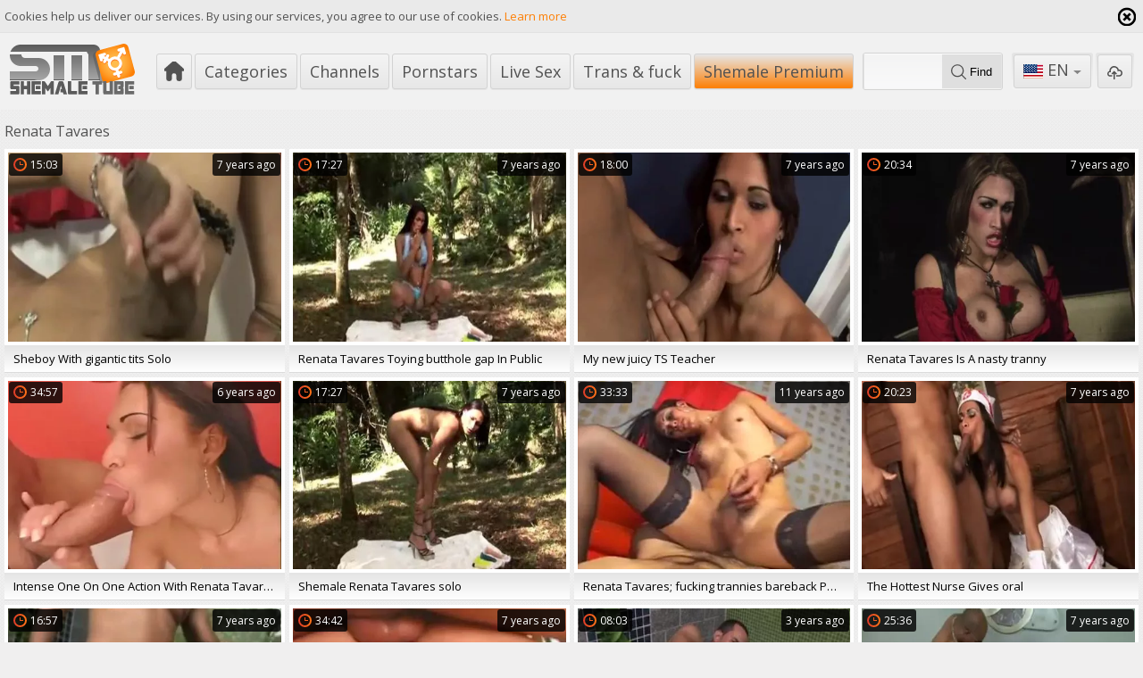

--- FILE ---
content_type: text/html; charset=UTF-8
request_url: https://www.shemaletube.tv/pornstar/renata-tavares
body_size: 7631
content:
<!DOCTYPE html>
<html lang="en">
<head>
	<meta charset="utf-8">
	<meta name="referrer" content="unsafe-url">
	<meta name="viewport" content="width=device-width, initial-scale=1.0, user-scalable=no">
	<title>Renata Tavares at ShemaleTube.TV</title>
	<meta name="description" content="Best free shemale porn movies with Renata Tavares. Watch HD tranny porn videos and XXX clips starring Renata Tavares pornstar!">
	<meta name="keywords" content="">
						<link rel="alternate" hreflang="en" href="/pornstar/renata-tavares">
			<link rel="alternate" hreflang="ru" href="/ru/pornstar/renata-tavares">
			<link rel="alternate" hreflang="de" href="/de/pornstar/renata-tavares">
			<link rel="alternate" hreflang="es" href="/es/pornstar/renata-tavares">
			<link rel="alternate" hreflang="fr" href="/fr/pornstar/renata-tavares">
			<link rel="alternate" hreflang="pt" href="/pt/pornstar/renata-tavares">
			<link rel="alternate" hreflang="it" href="/it/pornstar/renata-tavares">
			<link rel="apple-touch-icon" 		sizes="57x57" 		href="/static/images/favicon/apple-icon-57x57-f24343ee69.png">
	<link rel="apple-touch-icon" 		sizes="60x60" 		href="/static/images/favicon/apple-icon-60x60-f26b63b991.png">
	<link rel="apple-touch-icon" 		sizes="72x72" 		href="/static/images/favicon/apple-icon-72x72-6ecf453399.png">
	<link rel="apple-touch-icon" 		sizes="76x76" 		href="/static/images/favicon/apple-icon-76x76-b0eb43255c.png">
	<link rel="apple-touch-icon" 		sizes="114x114" 	href="/static/images/favicon/apple-icon-114x114-986134d40e.png">
	<link rel="apple-touch-icon" 		sizes="120x120" 	href="/static/images/favicon/apple-icon-120x120-e2c8bd0acd.png">
	<link rel="apple-touch-icon" 		sizes="144x144" 	href="/static/images/favicon/apple-icon-144x144-a7cb95c81e.png">
	<link rel="apple-touch-icon" 		sizes="152x152" 	href="/static/images/favicon/apple-icon-152x152-8ac6b44e0b.png">
	<link rel="apple-touch-icon" 		sizes="180x180" 	href="/static/images/favicon/apple-icon-180x180-1202dfe91d.png">
	<link rel="icon" type="image/png" 	sizes="192x192" 	href="/static/images/favicon/android-icon-192x192-23d8679055.png">
	<link rel="icon" type="image/png" 	sizes="32x32" 		href="/static/images/favicon/favicon-32x32-b350dd46ea.png">
	<link rel="icon" type="image/png" 	sizes="96x96" 		href="/static/images/favicon/favicon-96x96-4e01e91154.png">
	<link rel="icon" type="image/png" 	sizes="16x16" 		href="/static/images/favicon/favicon-16x16-9ef750c85e.png">
	<link rel="manifest" href="/static/images/favicon/manifest-a6935bdd15.json">
		<meta name="msapplication-TileColor" content=#fd7e04>
	<meta name="msapplication-TileImage" content="/static/images/favicon/ms-icon-144x144-a7cb95c81e.png">
	<meta name="msapplication-config" content="/static/images/favicon/browserconfig-653d077300.xml">
	<meta name="theme-color" content=#fd7e04>
									<!-- Google tag (gtag.js) -->
<script async src="https://www.googletagmanager.com/gtag/js?id=G-YNP2LN7SYN"></script>
<script>
  window.dataLayer = window.dataLayer || [];
  function gtag(){dataLayer.push(arguments);}
  gtag('js', new Date());
  function ga() {
    var args = Array.prototype.slice.call(arguments);
    if(args[1] === 'page_view') {
      var dimension = args[2] ? args[2] : {dimension1: 'other'};
      dimension['content_group'] = dimension.dimension1;
      gtag('config', 'G-YNP2LN7SYN', {
        send_page_view: false,
        content_group: dimension.dimension1
      });
      gtag('event', args[1], dimension);
      return;
    }
    gtag(args[1], args[3], {
        'event_category': args[2],
        'event_label': args[4]
    })
  }
ga('send', 'page_view', {dimension1: 'pornstar'});
window.gaId='G-YNP2LN7SYN';
</script>

<!-- Yandex.Metrika counter -->
<script type="text/javascript" >
   (function(m,e,t,r,i,k,a){m[i]=m[i]||function(){(m[i].a=m[i].a||[]).push(arguments)};
   m[i].l=1*new Date();k=e.createElement(t),a=e.getElementsByTagName(t)[0],k.async=1,k.src=r,a.parentNode.insertBefore(k,a)})
   (window, document, "script", "https://mc.yandex.ru/metrika/tag.js", "ym");

   ym(76150012, "init", {
        clickmap:true,
        trackLinks:true,
        accurateTrackBounce:true
   });
</script>
<noscript><div><img src="https://mc.yandex.ru/watch/76150012" style="position:absolute; left:-9999px;" alt="" /></div></noscript>
<!-- /Yandex.Metrika counter -->
		<link href='//fonts.googleapis.com/css?family=Open+Sans:300italic,400italic,600italic,700italic,800italic,400,600,700,800,300' rel='stylesheet' type='text/css'>
	<script type="text/javascript" src="https://stats.hprofits.com/advertisement.min.js"></script>
    <link rel="stylesheet" href="/static/style-light-38629138bb.css">
	<meta name="google-site-verification" content="N0JEpK7ud3S78yWojpiKMBG49vlP6RSbOpoJcHLw_8U"></head>
<body data-pp-stat="0">
	<div class="leaderboard-spot">
		
	</div>
	<div class="b-cookie" id="ticker">
		<div class="b-cookie__body clearfix">
			<div class="b-cookie-mess f-left">
				Cookies help us deliver our services. By using our services, you agree to our use of cookies.
				<a href="/cookie-policy" target="_blank">Learn more</a>
			</div>
			<a href="#" class="b-cookie__close f-right">
				<i class="icon icon-cross1"></i>
			</a>
		</div>
	</div>
	<div class="b-root" id="b-root">
		<header class="b-header">
			<div class="b-header__row--first">
				<button class="button button--icon button--bordered b-offcanvas-open js-offcanvas-button">
					<div class="button"><span></span></div>
				</button>
				<a class="b-header__logo " href="/" title="Free Tranny Porn Movies &amp; Shemale Sex Videos">
					<img src="/static/images/logo-89b7adf586.svg" alt="Free Tranny Porn Movies &amp; Shemale Sex Videos">
				</a>
				<nav class="b-header__nav b-main-nav">
					<a href="/" class="b-main-nav__link b-main-nav__link--home " title="Popular"><i class="icon icon-home"></i></a>
					<a href="/categories" class="b-main-nav__link " title="Categories">Categories</a>
										<a href="/channels" class="b-main-nav__link " title="Channels">Channels</a>
										<a href="/pornstars" class="b-main-nav__link is-active" title="Pornstars">Pornstars</a>
					<a href="https://wolf-327b.com/resource?zones=296" target="_blank" rel="nofollow" class="b-main-nav__link b-main-nav__link--mi js-menu-random js-hp-tl" data-spot="MI1" data-banner-id="">
    Live Sex
</a>

<a href="https://wolf-327b.com/resource?zones=298" target="_blank" rel="nofollow" class="b-main-nav__link b-main-nav__link--mi js-menu-random js-hp-tl" data-spot="MI2" data-banner-id="">
    Trans & fuck
</a>

<a href="https://wolf-327b.com/resource?zones=299" target="_blank" rel="nofollow" class="b-main-nav__link b-main-nav__link--mi js-menu-random js-hp-tl active is-active" data-spot="MI3" data-banner-id="">
    Shemale Premium
</a>


				</nav>
				<div class="b-header__search">
					<form id="search" class="b-search js-search" name="search_form" method="get" action="/search/-query-">
						<div class="b-search__wrap">
							<input
								type="text"
								value=""
								name="query"
								autocomplete="off"
								data-url-search="/search-suggestions/-query-"
								class="b-search__input js-search-input"
							>
							<button class="b-search__submit f-left">
								<i class="icon icon-search"></i> <span>Find</span>
							</button>
						</div>
						<div class="b-search-suggestions js-search-suggestions is-hidden" id="search-dropdown" data-loader-text="Loading"></div>
					</form>
				</div>
				<div class="b-header__tools">
					<div class="button--bordered">
						<div class="b-dropdown">
							<a class="b-dropdown__selected js-dropdown dropdown-button" data-activates='dropdown'><i class="icon-flag-en"></i>en <i class="icon icon-arrow_treugl_dn"></i></a>
							<div class="b-dropdown__select dropdown-content js-lang-switcher" id="dropdown">
								<ul>
																	<li>
										<a
											href="/ru/pornstar/renata-tavares"
											class="js-lang"
											data-lang="ru"
											title="Switch to Russian"
										>
											<i class="icon-flag-ru"></i>
											<span>Ru</span>
										</a>
									</li>
																	<li>
										<a
											href="/de/pornstar/renata-tavares"
											class="js-lang"
											data-lang="de"
											title="Switch to German"
										>
											<i class="icon-flag-de"></i>
											<span>De</span>
										</a>
									</li>
																	<li>
										<a
											href="/es/pornstar/renata-tavares"
											class="js-lang"
											data-lang="es"
											title="Switch to Spanish"
										>
											<i class="icon-flag-es"></i>
											<span>Es</span>
										</a>
									</li>
																	<li>
										<a
											href="/fr/pornstar/renata-tavares"
											class="js-lang"
											data-lang="fr"
											title="Switch to French"
										>
											<i class="icon-flag-fr"></i>
											<span>Fr</span>
										</a>
									</li>
																	<li>
										<a
											href="/pt/pornstar/renata-tavares"
											class="js-lang"
											data-lang="pt"
											title="Switch to Portuguese"
										>
											<i class="icon-flag-pt"></i>
											<span>Pt</span>
										</a>
									</li>
																	<li>
										<a
											href="/it/pornstar/renata-tavares"
											class="js-lang"
											data-lang="it"
											title="Switch to Italian"
										>
											<i class="icon-flag-it"></i>
											<span>It</span>
										</a>
									</li>
																</ul>
							</div>
						</div>
					</div>
					<a href="/upload" class="button--bordered button--upload ">
						<div class="button" title="Upload porn"><i class="icon icon-upload"></i></div>
					</a>
				</div>
			</div>
					</header>
		<section class="row">
		<div class="b-mobile-spots header-spot header-random"><div data-hp-id="109" data-hp-zone></div></div>			<div class="clearfix " id="main">
											<div class="b-sidebar-page__body">
											<div class="clearfix margin-5b">
							<div class="b-head f-left">
								<h1>Renata Tavares</h1>
							</div>
													</div>
										<div
						id="galleries"
						class="b-thumb-list js-gallery-list"
						data-infinite-scroll="1"
						data-infinite-scroll-url="/pornstar/renata-tavares?page=-page-"
						data-page="1"
					>
						
			<div class="b-thumb-list__wrap">
	<div class="b-thumb-item js-thumb">
		<div>
			<a
				class="js-gallery-stats js-gallery-link"
				href="/movies/191917/sheboy-with-gigantic-tits-solo"
				data-position="1"
				data-gallery-id="191917"
				data-thumb-id="904772"
				data-preview=""
				title="sheboy With gigantic tits Solo"
				data-vp-track
				data-gtid="117292_10"
			>
				<div class="b-thumb-item__img js-gallery-preview">
					<picture class="js-gallery-img">
													<source type="image/webp" srcset="https://icdn05.shemaletube.tv/2346/117292_10.webp">
													<source type="image/jpeg" srcset="https://icdn05.shemaletube.tv/2346/117292_10.jpg">
												<img loading="lazy" data-src="https://icdn05.shemaletube.tv/2346/117292_10.jpg" width="480" height="320" alt="sheboy With gigantic tits Solo">
					</picture>
					<span class="b-thumb-item__time js-gallery-duration"><i class="icon icon-clock"></i><span>15:03</span></span>
					<span class="b-thumb-item__date"><span>7 years ago</span></span>
					<div class="b-thumb-item__loader js-gallery-preview-loader"></div>
														</div>
								<div class="b-thumb-item__info js-gallery-stats">
					<h3 class="b-thumb-item__title js-gallery-title">sheboy With gigantic tits Solo</h3>
				</div>
							</a>
					</div>
	</div>
	<div class="b-thumb-item js-thumb">
		<div>
			<a
				class="js-gallery-stats js-gallery-link"
				href="/movies/194803/renata-tavares-toying-butthole-gap-in-public"
				data-position="2"
				data-gallery-id="194803"
				data-thumb-id="919676"
				data-preview=""
				title="Renata Tavares Toying butthole gap In Public"
				data-vp-track
				data-gtid="133830_1"
			>
				<div class="b-thumb-item__img js-gallery-preview">
					<picture class="js-gallery-img">
													<source type="image/webp" srcset="https://icdn05.shemaletube.tv/2677/133830_1.webp">
													<source type="image/jpeg" srcset="https://icdn05.shemaletube.tv/2677/133830_1.jpg">
												<img loading="lazy" data-src="https://icdn05.shemaletube.tv/2677/133830_1.jpg" width="480" height="320" alt="Renata Tavares Toying butthole gap In Public">
					</picture>
					<span class="b-thumb-item__time js-gallery-duration"><i class="icon icon-clock"></i><span>17:27</span></span>
					<span class="b-thumb-item__date"><span>7 years ago</span></span>
					<div class="b-thumb-item__loader js-gallery-preview-loader"></div>
														</div>
								<div class="b-thumb-item__info js-gallery-stats">
					<h3 class="b-thumb-item__title js-gallery-title">Renata Tavares Toying butthole gap In Public</h3>
				</div>
							</a>
					</div>
	</div>
	<div class="b-thumb-item js-thumb">
		<div>
			<a
				class="js-gallery-stats js-gallery-link"
				href="/movies/189523/my-new-juicy-ts-teacher"
				data-position="3"
				data-gallery-id="189523"
				data-thumb-id="892694"
				data-preview=""
				title="My new juicy TS Teacher"
				data-vp-track
				data-gtid="106207_4"
			>
				<div class="b-thumb-item__img js-gallery-preview">
					<picture class="js-gallery-img">
													<source type="image/webp" srcset="https://icdn05.shemaletube.tv/2125/106207_4.webp">
													<source type="image/jpeg" srcset="https://icdn05.shemaletube.tv/2125/106207_4.jpg">
												<img loading="lazy" data-src="https://icdn05.shemaletube.tv/2125/106207_4.jpg" width="480" height="320" alt="My new juicy TS Teacher">
					</picture>
					<span class="b-thumb-item__time js-gallery-duration"><i class="icon icon-clock"></i><span>18:00</span></span>
					<span class="b-thumb-item__date"><span>7 years ago</span></span>
					<div class="b-thumb-item__loader js-gallery-preview-loader"></div>
														</div>
								<div class="b-thumb-item__info js-gallery-stats">
					<h3 class="b-thumb-item__title js-gallery-title">My new juicy TS Teacher</h3>
				</div>
							</a>
					</div>
	</div>
	<div class="b-thumb-item js-thumb">
		<div>
			<a
				class="js-gallery-stats js-gallery-link"
				href="/movies/610951/renata-tavares-is-a-nasty-tranny"
				data-position="4"
				data-gallery-id="610951"
				data-thumb-id="3076831"
				data-preview=""
				title="Renata Tavares Is A nasty tranny"
				data-vp-track
				data-gtid="660932_2"
			>
				<div class="b-thumb-item__img js-gallery-preview">
					<picture class="js-gallery-img">
													<source type="image/webp" srcset="https://icdn05.shemaletube.tv/13219/660932_2.webp">
													<source type="image/jpeg" srcset="https://icdn05.shemaletube.tv/13219/660932_2.jpg">
												<img loading="lazy" data-src="https://icdn05.shemaletube.tv/13219/660932_2.jpg" width="480" height="320" alt="Renata Tavares Is A nasty tranny">
					</picture>
					<span class="b-thumb-item__time js-gallery-duration"><i class="icon icon-clock"></i><span>20:34</span></span>
					<span class="b-thumb-item__date"><span>7 years ago</span></span>
					<div class="b-thumb-item__loader js-gallery-preview-loader"></div>
														</div>
								<div class="b-thumb-item__info js-gallery-stats">
					<h3 class="b-thumb-item__title js-gallery-title">Renata Tavares Is A nasty tranny</h3>
				</div>
							</a>
					</div>
	</div>
	<div class="b-thumb-item js-thumb">
		<div>
			<a
				class="js-gallery-stats js-gallery-link"
				href="/movies/920001/intense-one-on-one-action-with-renata-tavares"
				data-position="5"
				data-gallery-id="920001"
				data-thumb-id="4495311"
				data-preview=""
				title="Intense One On One Action With Renata Tavares"
				data-vp-track
				data-gtid="726865_6"
			>
				<div class="b-thumb-item__img js-gallery-preview">
					<picture class="js-gallery-img">
													<source type="image/webp" srcset="https://icdn05.shemaletube.tv/14538/726865_6.webp">
													<source type="image/jpeg" srcset="https://icdn05.shemaletube.tv/14538/726865_6.jpg">
												<img loading="lazy" data-src="https://icdn05.shemaletube.tv/14538/726865_6.jpg" width="480" height="320" alt="Intense One On One Action With Renata Tavares">
					</picture>
					<span class="b-thumb-item__time js-gallery-duration"><i class="icon icon-clock"></i><span>34:57</span></span>
					<span class="b-thumb-item__date"><span>6 years ago</span></span>
					<div class="b-thumb-item__loader js-gallery-preview-loader"></div>
														</div>
								<div class="b-thumb-item__info js-gallery-stats">
					<h3 class="b-thumb-item__title js-gallery-title">Intense One On One Action With Renata Tavares</h3>
				</div>
							</a>
					</div>
	</div>
	<div class="b-thumb-item js-thumb">
		<div>
			<a
				class="js-gallery-stats js-gallery-link"
				href="/movies/302071/shemale-renata-tavares-solo"
				data-position="6"
				data-gallery-id="302071"
				data-thumb-id="1452951"
				data-preview=""
				title="shemale Renata Tavares solo"
				data-vp-track
				data-gtid="458406_3"
			>
				<div class="b-thumb-item__img js-gallery-preview">
					<picture class="js-gallery-img">
													<source type="image/webp" srcset="https://icdn05.shemaletube.tv/9169/458406_3.webp">
													<source type="image/jpeg" srcset="https://icdn05.shemaletube.tv/9169/458406_3.jpg">
												<img loading="lazy" data-src="https://icdn05.shemaletube.tv/9169/458406_3.jpg" width="480" height="320" alt="shemale Renata Tavares solo">
					</picture>
					<span class="b-thumb-item__time js-gallery-duration"><i class="icon icon-clock"></i><span>17:27</span></span>
					<span class="b-thumb-item__date"><span>7 years ago</span></span>
					<div class="b-thumb-item__loader js-gallery-preview-loader"></div>
														</div>
								<div class="b-thumb-item__info js-gallery-stats">
					<h3 class="b-thumb-item__title js-gallery-title">shemale Renata Tavares solo</h3>
				</div>
							</a>
					</div>
	</div>
	<div class="b-thumb-item js-thumb">
		<div>
			<a
				class="js-gallery-stats js-gallery-link"
				href="/movies/15715/renata-tavares-fucking-trannies-bareback-pov-1-scene-three-robert-hill"
				data-position="7"
				data-gallery-id="15715"
				data-thumb-id="25451"
				data-preview=""
				title="Renata Tavares; fucking trannies bareback POV 1 - Scene three - ROBERT HILL"
				data-vp-track
				data-gtid="35988_8"
			>
				<div class="b-thumb-item__img js-gallery-preview">
					<picture class="js-gallery-img">
													<source type="image/webp" srcset="https://icdn05.shemaletube.tv/720/35988_8.webp">
													<source type="image/jpeg" srcset="https://icdn05.shemaletube.tv/720/35988_8.jpg">
												<img loading="lazy" data-src="https://icdn05.shemaletube.tv/720/35988_8.jpg" width="480" height="320" alt="Renata Tavares; fucking trannies bareback POV 1 - Scene three - ROBERT HILL">
					</picture>
					<span class="b-thumb-item__time js-gallery-duration"><i class="icon icon-clock"></i><span>33:33</span></span>
					<span class="b-thumb-item__date"><span>11 years ago</span></span>
					<div class="b-thumb-item__loader js-gallery-preview-loader"></div>
														</div>
								<div class="b-thumb-item__info js-gallery-stats">
					<h3 class="b-thumb-item__title js-gallery-title">Renata Tavares; fucking trannies bareback POV 1 - Scene three - ROBERT HILL</h3>
				</div>
							</a>
					</div>
	</div>
	<div class="b-thumb-item js-thumb">
		<div>
			<a
				class="js-gallery-stats js-gallery-link"
				href="/movies/190682/the-hottest-nurse-gives-oral"
				data-position="8"
				data-gallery-id="190682"
				data-thumb-id="898541"
				data-preview=""
				title="The Hottest Nurse Gives oral"
				data-vp-track
				data-gtid="111581_3"
			>
				<div class="b-thumb-item__img js-gallery-preview">
					<picture class="js-gallery-img">
													<source type="image/webp" srcset="https://icdn05.shemaletube.tv/2232/111581_3.webp">
													<source type="image/jpeg" srcset="https://icdn05.shemaletube.tv/2232/111581_3.jpg">
												<img loading="lazy" data-src="https://icdn05.shemaletube.tv/2232/111581_3.jpg" width="480" height="320" alt="The Hottest Nurse Gives oral">
					</picture>
					<span class="b-thumb-item__time js-gallery-duration"><i class="icon icon-clock"></i><span>20:23</span></span>
					<span class="b-thumb-item__date"><span>7 years ago</span></span>
					<div class="b-thumb-item__loader js-gallery-preview-loader"></div>
														</div>
								<div class="b-thumb-item__info js-gallery-stats">
					<h3 class="b-thumb-item__title js-gallery-title">The Hottest Nurse Gives oral</h3>
				</div>
							</a>
					</div>
	</div>
	<div class="b-thumb-item js-thumb">
		<div>
			<a
				class="js-gallery-stats js-gallery-link"
				href="/movies/186340/perfect-bareback-with-deep-throating"
				data-position="9"
				data-gallery-id="186340"
				data-thumb-id="876502"
				data-preview=""
				title="perfect bareback With deep Throating"
				data-vp-track
				data-gtid="80034_4"
			>
				<div class="b-thumb-item__img js-gallery-preview">
					<picture class="js-gallery-img">
													<source type="image/webp" srcset="https://icdn05.shemaletube.tv/1601/80034_4.webp">
													<source type="image/jpeg" srcset="https://icdn05.shemaletube.tv/1601/80034_4.jpg">
												<img loading="lazy" data-src="https://icdn05.shemaletube.tv/1601/80034_4.jpg" width="480" height="320" alt="perfect bareback With deep Throating">
					</picture>
					<span class="b-thumb-item__time js-gallery-duration"><i class="icon icon-clock"></i><span>16:57</span></span>
					<span class="b-thumb-item__date"><span>7 years ago</span></span>
					<div class="b-thumb-item__loader js-gallery-preview-loader"></div>
														</div>
								<div class="b-thumb-item__info js-gallery-stats">
					<h3 class="b-thumb-item__title js-gallery-title">perfect bareback With deep Throating</h3>
				</div>
							</a>
					</div>
	</div>
	<div class="b-thumb-item js-thumb">
		<div>
			<a
				class="js-gallery-stats js-gallery-link"
				href="/movies/197832/butty-flat-chested-sheboy-needs-pooper-ramming"
				data-position="10"
				data-gallery-id="197832"
				data-thumb-id="935659"
				data-preview=""
				title="Butty Flat Chested sheboy Needs pooper Ramming"
				data-vp-track
				data-gtid="153583_7"
			>
				<div class="b-thumb-item__img js-gallery-preview">
					<picture class="js-gallery-img">
													<source type="image/webp" srcset="https://icdn05.shemaletube.tv/3072/153583_7.webp">
													<source type="image/jpeg" srcset="https://icdn05.shemaletube.tv/3072/153583_7.jpg">
												<img loading="lazy" data-src="https://icdn05.shemaletube.tv/3072/153583_7.jpg" width="480" height="320" alt="Butty Flat Chested sheboy Needs pooper Ramming">
					</picture>
					<span class="b-thumb-item__time js-gallery-duration"><i class="icon icon-clock"></i><span>34:42</span></span>
					<span class="b-thumb-item__date"><span>7 years ago</span></span>
					<div class="b-thumb-item__loader js-gallery-preview-loader"></div>
														</div>
								<div class="b-thumb-item__info js-gallery-stats">
					<h3 class="b-thumb-item__title js-gallery-title">Butty Flat Chested sheboy Needs pooper Ramming</h3>
				</div>
							</a>
					</div>
	</div>
	<div class="b-thumb-item js-thumb">
		<div>
			<a
				class="js-gallery-stats js-gallery-link"
				href="/movies/1803081/sexy-tranny-renata-tavares-takes-a-large-cock-inside-her-taut-chocolate-hole"
				data-position="11"
				data-gallery-id="1803081"
				data-thumb-id="9684881"
				data-preview=""
				title="sexy tranny Renata Tavares Takes A large cock Inside Her taut chocolate hole"
				data-vp-track
				data-gtid="1140911_5"
			>
				<div class="b-thumb-item__img js-gallery-preview">
					<picture class="js-gallery-img">
													<source type="image/webp" srcset="https://icdn05.shemaletube.tv/22819/1140911_5.webp">
													<source type="image/jpeg" srcset="https://icdn05.shemaletube.tv/22819/1140911_5.jpg">
												<img loading="lazy" data-src="https://icdn05.shemaletube.tv/22819/1140911_5.jpg" width="480" height="320" alt="sexy tranny Renata Tavares Takes A large cock Inside Her taut chocolate hole">
					</picture>
					<span class="b-thumb-item__time js-gallery-duration"><i class="icon icon-clock"></i><span>08:03</span></span>
					<span class="b-thumb-item__date"><span>3 years ago</span></span>
					<div class="b-thumb-item__loader js-gallery-preview-loader"></div>
														</div>
								<div class="b-thumb-item__info js-gallery-stats">
					<h3 class="b-thumb-item__title js-gallery-title">sexy tranny Renata Tavares Takes A large cock Inside Her taut chocolate hole</h3>
				</div>
							</a>
					</div>
	</div>
	<div class="b-thumb-item js-thumb">
		<div>
			<a
				class="js-gallery-stats js-gallery-link"
				href="/movies/190485/ladyman-gangbanged-my-wife"
				data-position="12"
				data-gallery-id="190485"
				data-thumb-id="897560"
				data-preview=""
				title="ladyman gangbanged My Wife"
				data-vp-track
				data-gtid="110728_4"
			>
				<div class="b-thumb-item__img js-gallery-preview">
					<picture class="js-gallery-img">
													<source type="image/webp" srcset="https://icdn05.shemaletube.tv/2215/110728_4.webp">
													<source type="image/jpeg" srcset="https://icdn05.shemaletube.tv/2215/110728_4.jpg">
												<img loading="lazy" data-src="https://icdn05.shemaletube.tv/2215/110728_4.jpg" width="480" height="320" alt="ladyman gangbanged My Wife">
					</picture>
					<span class="b-thumb-item__time js-gallery-duration"><i class="icon icon-clock"></i><span>25:36</span></span>
					<span class="b-thumb-item__date"><span>7 years ago</span></span>
					<div class="b-thumb-item__loader js-gallery-preview-loader"></div>
														</div>
								<div class="b-thumb-item__info js-gallery-stats">
					<h3 class="b-thumb-item__title js-gallery-title">ladyman gangbanged My Wife</h3>
				</div>
							</a>
					</div>
	</div>
	<div class="b-thumb-item js-thumb">
		<div>
			<a
				class="js-gallery-stats js-gallery-link"
				href="/movies/1616021/dream-ladyboy-trans-bombshells-barebacked-compilation"
				data-position="13"
				data-gallery-id="1616021"
				data-thumb-id="8231301"
				data-preview=""
				title="Dream ladyboy - Trans Bombshells Barebacked Compilation"
				data-vp-track
				data-gtid="1005461_3"
			>
				<div class="b-thumb-item__img js-gallery-preview">
					<picture class="js-gallery-img">
													<source type="image/webp" srcset="https://icdn05.shemaletube.tv/20110/1005461_3.webp">
													<source type="image/jpeg" srcset="https://icdn05.shemaletube.tv/20110/1005461_3.jpg">
												<img loading="lazy" data-src="https://icdn05.shemaletube.tv/20110/1005461_3.jpg" width="480" height="320" alt="Dream ladyboy - Trans Bombshells Barebacked Compilation">
					</picture>
					<span class="b-thumb-item__time js-gallery-duration"><i class="icon icon-clock"></i><span>08:06</span></span>
					<span class="b-thumb-item__date"><span>4 years ago</span></span>
					<div class="b-thumb-item__loader js-gallery-preview-loader"></div>
														</div>
								<div class="b-thumb-item__info js-gallery-stats">
					<h3 class="b-thumb-item__title js-gallery-title">Dream ladyboy - Trans Bombshells Barebacked Compilation</h3>
				</div>
							</a>
					</div>
	</div>
	<div class="b-thumb-item js-thumb">
		<div>
			<a
				class="js-gallery-stats js-gallery-link"
				href="/movies/302061/tranny-renata-tavares-outdoor"
				data-position="14"
				data-gallery-id="302061"
				data-thumb-id="1452901"
				data-preview=""
				title="tranny Renata Tavares outdoor"
				data-vp-track
				data-gtid="458405_6"
			>
				<div class="b-thumb-item__img js-gallery-preview">
					<picture class="js-gallery-img">
													<source type="image/webp" srcset="https://icdn05.shemaletube.tv/9169/458405_6.webp">
													<source type="image/jpeg" srcset="https://icdn05.shemaletube.tv/9169/458405_6.jpg">
												<img loading="lazy" data-src="https://icdn05.shemaletube.tv/9169/458405_6.jpg" width="480" height="320" alt="tranny Renata Tavares outdoor">
					</picture>
					<span class="b-thumb-item__time js-gallery-duration"><i class="icon icon-clock"></i><span>21:29</span></span>
					<span class="b-thumb-item__date"><span>7 years ago</span></span>
					<div class="b-thumb-item__loader js-gallery-preview-loader"></div>
														</div>
								<div class="b-thumb-item__info js-gallery-stats">
					<h3 class="b-thumb-item__title js-gallery-title">tranny Renata Tavares outdoor</h3>
				</div>
							</a>
					</div>
	</div>
	<div class="b-thumb-item js-thumb">
		<div>
			<a
				class="js-gallery-stats js-gallery-link"
				href="/movies/192323/fellow-fucks-trannies-arsehole"
				data-position="15"
				data-gallery-id="192323"
				data-thumb-id="906826"
				data-preview=""
				title="fellow fucks trannies arsehole"
				data-vp-track
				data-gtid="119736_5"
			>
				<div class="b-thumb-item__img js-gallery-preview">
					<picture class="js-gallery-img">
													<source type="image/webp" srcset="https://icdn05.shemaletube.tv/2395/119736_5.webp">
													<source type="image/jpeg" srcset="https://icdn05.shemaletube.tv/2395/119736_5.jpg">
												<img loading="lazy" data-src="https://icdn05.shemaletube.tv/2395/119736_5.jpg" width="480" height="320" alt="fellow fucks trannies arsehole">
					</picture>
					<span class="b-thumb-item__time js-gallery-duration"><i class="icon icon-clock"></i><span>34:42</span></span>
					<span class="b-thumb-item__date"><span>7 years ago</span></span>
					<div class="b-thumb-item__loader js-gallery-preview-loader"></div>
														</div>
								<div class="b-thumb-item__info js-gallery-stats">
					<h3 class="b-thumb-item__title js-gallery-title">fellow fucks trannies arsehole</h3>
				</div>
							</a>
					</div>
	</div>
	<div class="b-thumb-item js-thumb">
		<div>
			<a
				class="js-gallery-stats js-gallery-link"
				href="/movies/194496/brunnete-shemale-lusty-pounding"
				data-position="16"
				data-gallery-id="194496"
				data-thumb-id="918094"
				data-preview=""
				title="Brunnete shemale lusty pounding"
				data-vp-track
				data-gtid="132285_4"
			>
				<div class="b-thumb-item__img js-gallery-preview">
					<picture class="js-gallery-img">
													<source type="image/webp" srcset="https://icdn05.shemaletube.tv/2646/132285_4.webp">
													<source type="image/jpeg" srcset="https://icdn05.shemaletube.tv/2646/132285_4.jpg">
												<img loading="lazy" data-src="https://icdn05.shemaletube.tv/2646/132285_4.jpg" width="480" height="320" alt="Brunnete shemale lusty pounding">
					</picture>
					<span class="b-thumb-item__time js-gallery-duration"><i class="icon icon-clock"></i><span>33:33</span></span>
					<span class="b-thumb-item__date"><span>7 years ago</span></span>
					<div class="b-thumb-item__loader js-gallery-preview-loader"></div>
														</div>
								<div class="b-thumb-item__info js-gallery-stats">
					<h3 class="b-thumb-item__title js-gallery-title">Brunnete shemale lusty pounding</h3>
				</div>
							</a>
					</div>
	</div>
	<div class="b-thumb-item js-thumb">
		<div>
			<a
				class="js-gallery-stats js-gallery-link"
				href="/movies/202481/watch-avid-video-with-a-enjoyable-brunette-hair-shemale"
				data-position="17"
				data-gallery-id="202481"
				data-thumb-id="958871"
				data-preview=""
				title="Watch avid video With A enjoyable brunette hair shemale"
				data-vp-track
				data-gtid="210335_4"
			>
				<div class="b-thumb-item__img js-gallery-preview">
					<picture class="js-gallery-img">
													<source type="image/webp" srcset="https://icdn05.shemaletube.tv/4207/210335_4.webp">
													<source type="image/jpeg" srcset="https://icdn05.shemaletube.tv/4207/210335_4.jpg">
												<img loading="lazy" data-src="https://icdn05.shemaletube.tv/4207/210335_4.jpg" width="480" height="320" alt="Watch avid video With A enjoyable brunette hair shemale">
					</picture>
					<span class="b-thumb-item__time js-gallery-duration"><i class="icon icon-clock"></i><span>33:42</span></span>
					<span class="b-thumb-item__date"><span>7 years ago</span></span>
					<div class="b-thumb-item__loader js-gallery-preview-loader"></div>
														</div>
								<div class="b-thumb-item__info js-gallery-stats">
					<h3 class="b-thumb-item__title js-gallery-title">Watch avid video With A enjoyable brunette hair shemale</h3>
				</div>
							</a>
					</div>
	</div>
	<div class="b-thumb-item js-thumb">
		<div>
			<a
				class="js-gallery-stats js-gallery-link"
				href="/movies/228441/skinny-lady-man-enjoys-her-penis-engulfing"
				data-position="18"
				data-gallery-id="228441"
				data-thumb-id="1080961"
				data-preview=""
				title="skinny lady-man Enjoys Her penis engulfing"
				data-vp-track
				data-gtid="339603_6"
			>
				<div class="b-thumb-item__img js-gallery-preview">
					<picture class="js-gallery-img">
													<source type="image/webp" srcset="https://icdn05.shemaletube.tv/6793/339603_6.webp">
													<source type="image/jpeg" srcset="https://icdn05.shemaletube.tv/6793/339603_6.jpg">
												<img loading="lazy" data-src="https://icdn05.shemaletube.tv/6793/339603_6.jpg" width="480" height="320" alt="skinny lady-man Enjoys Her penis engulfing">
					</picture>
					<span class="b-thumb-item__time js-gallery-duration"><i class="icon icon-clock"></i><span>09:00</span></span>
					<span class="b-thumb-item__date"><span>7 years ago</span></span>
					<div class="b-thumb-item__loader js-gallery-preview-loader"></div>
														</div>
								<div class="b-thumb-item__info js-gallery-stats">
					<h3 class="b-thumb-item__title js-gallery-title">skinny lady-man Enjoys Her penis engulfing</h3>
				</div>
							</a>
					</div>
	</div>
	<div class="b-thumb-item js-thumb">
		<div>
			<a
				class="js-gallery-stats js-gallery-link"
				href="/movies/264921/tranny-sucks-and-acquires-sucked"
				data-position="19"
				data-gallery-id="264921"
				data-thumb-id="1263531"
				data-preview=""
				title="tranny Sucks And acquires Sucked"
				data-vp-track
				data-gtid="379728_6"
			>
				<div class="b-thumb-item__img js-gallery-preview">
					<picture class="js-gallery-img">
													<source type="image/webp" srcset="https://icdn05.shemaletube.tv/7595/379728_6.webp">
													<source type="image/jpeg" srcset="https://icdn05.shemaletube.tv/7595/379728_6.jpg">
												<img loading="lazy" data-src="https://icdn05.shemaletube.tv/7595/379728_6.jpg" width="480" height="320" alt="tranny Sucks And acquires Sucked">
					</picture>
					<span class="b-thumb-item__time js-gallery-duration"><i class="icon icon-clock"></i><span>09:00</span></span>
					<span class="b-thumb-item__date"><span>7 years ago</span></span>
					<div class="b-thumb-item__loader js-gallery-preview-loader"></div>
														</div>
								<div class="b-thumb-item__info js-gallery-stats">
					<h3 class="b-thumb-item__title js-gallery-title">tranny Sucks And acquires Sucked</h3>
				</div>
							</a>
					</div>
	</div>
	<div class="b-thumb-item js-thumb">
		<div>
			<a
				class="js-gallery-stats js-gallery-link"
				href="/movies/1849788/sampasex-movies-bubble-butt-bonanza"
				data-position="20"
				data-gallery-id="1849788"
				data-thumb-id="10155136"
				data-preview=""
				title="sampasex movies: Bubble Butt Bonanza"
				data-vp-track
				data-gtid="1283437_2"
			>
				<div class="b-thumb-item__img js-gallery-preview">
					<picture class="js-gallery-img">
													<source type="image/webp" srcset="https://icdn05.shemaletube.tv/25669/1283437_2.webp">
													<source type="image/jpeg" srcset="https://icdn05.shemaletube.tv/25669/1283437_2.jpg">
												<img loading="lazy" data-src="https://icdn05.shemaletube.tv/25669/1283437_2.jpg" width="480" height="320" alt="sampasex movies: Bubble Butt Bonanza">
					</picture>
					<span class="b-thumb-item__time js-gallery-duration"><i class="icon icon-clock"></i><span>10:00</span></span>
					<span class="b-thumb-item__date"><span>1 month ago</span></span>
					<div class="b-thumb-item__loader js-gallery-preview-loader"></div>
														</div>
								<div class="b-thumb-item__info js-gallery-stats">
					<h3 class="b-thumb-item__title js-gallery-title">sampasex movies: Bubble Butt Bonanza</h3>
				</div>
							</a>
					</div>
	</div>
	<div class="b-thumb-item js-thumb">
		<div>
			<a
				class="js-gallery-stats js-gallery-link"
				href="/movies/1849827/sampasex-movies-pleasuring-renata-s-tight-ass"
				data-position="21"
				data-gallery-id="1849827"
				data-thumb-id="10155583"
				data-preview=""
				title="sampasex movies: Pleasuring Renata&#039;s Tight Ass"
				data-vp-track
				data-gtid="1283475_2"
			>
				<div class="b-thumb-item__img js-gallery-preview">
					<picture class="js-gallery-img">
													<source type="image/webp" srcset="https://icdn05.shemaletube.tv/25670/1283475_2.webp">
													<source type="image/jpeg" srcset="https://icdn05.shemaletube.tv/25670/1283475_2.jpg">
												<img loading="lazy" data-src="https://icdn05.shemaletube.tv/25670/1283475_2.jpg" width="480" height="320" alt="sampasex movies: Pleasuring Renata&#039;s Tight Ass">
					</picture>
					<span class="b-thumb-item__time js-gallery-duration"><i class="icon icon-clock"></i><span>10:00</span></span>
					<span class="b-thumb-item__date"><span>1 month ago</span></span>
					<div class="b-thumb-item__loader js-gallery-preview-loader"></div>
														</div>
								<div class="b-thumb-item__info js-gallery-stats">
					<h3 class="b-thumb-item__title js-gallery-title">sampasex movies: Pleasuring Renata&#039;s Tight Ass</h3>
				</div>
							</a>
					</div>
	</div>
</div>
		<div class="b-more-thumbs">
	<div class="b-more-thumbs__list js-native-container">
		<script>window.NativeConfig = {customCount: true};</script>
<div data-hp-id="766" data-hp-zone></div>
	</div>
</div>
<div class="b-mobile-spots-wrap">
	<div class="b-mobile-spots-wrap__inner">
		<div class="b-mobile-spots footer-spot js-not-rendered-random"></div>
	</div>
</div>

<script id="footer-random-template" type="text/template">
	<div class="b-mobile-spots-wrap">
		<div class="b-mobile-spots-wrap__inner">
			<div class="b-mobile-spots footer-spot js-footer-random js-not-rendered-random"><div data-hp-id="759" data-hp-zone class="pc-only-random"></div>
<div data-hp-id="111" data-hp-zone class="not-pc-random"></div>
<div data-hp-id="760" data-hp-zone></div>
<div data-hp-id="761" data-hp-zone></div></div>
		</div>
	</div>
</script>		<script id="tracker-data-1" class="js-tracker" type="application/json">{"d":"shemaletube.tv","rid":1,"useLocalUrl":false,"ct":"galleries","pt":"pornstar","w":"Renata Tavares"}</script>
	
					</div>
				</div>
				<div class="clear"></div>
								<div class="b-load-more margin-10b">
					<a id="load-more" class="load-more" href="#load-more" title="More Videos" data-no-more-title="No more content">
						<div>More Videos <i class="icon-loading icon-loading--double"></i></div>
					</a>
				</div>
				<div class="clear"></div>
										</div>
		</section>
		<div class="b-off-canvas">
			<div class="relative">
				<button class="b-off-canvas__close js-offcanvas-close"><i class="icon icon-cross"></i></button>
				<div class="b-mobile-menu">
					<form id="mobile-search" class="b-search margin-10t js-search" name="search_form" method="get" action="/search/-query-">
						<div class="b-search__wrap">
							<input
								type="text"
								value=""
								name="query"
								autocomplete="off"
								data-url-search="/search-suggestions/-query-"
								class="b-search__input js-search-input"
							>
							<button class="b-search__submit f-left">
								<i class="icon icon-search"></i>
							</button>
						</div>
						<div class="b-search-suggestions js-search-suggestions is-hidden" id="mobile-search-dropdown" data-loader-text="Loading"></div>
					</form>
					<a href="/" class="b-mobile-menu__link " title="Popular">
						<i class="icon icon-arrow_treugl_right"></i>Popular
					</a>
					<a href="/top-rated" class="b-mobile-menu__link " title="Top rated">
						<i class="icon icon-arrow_treugl_right"></i>Top rated
					</a>
					<a href="/newest" class="b-mobile-menu__link " title="Newest">
						<i class="icon icon-arrow_treugl_right"></i>Newest
					</a>
					<a href="/pornstars" class="b-mobile-menu__link " title="Pornstars">
						<i class="icon icon-arrow_treugl_right"></i>Pornstars
					</a>
										<a href="/channels" class="b-mobile-menu__link " title="Channels">
						<i class="icon icon-arrow_treugl_right"></i>Channels
					</a>
										<a href="/categories" class="b-mobile-menu__link " title="Categories">
						<i class="icon icon-arrow_treugl_right"></i>Categories
					</a>
					<a href="/upload" class="button--bordered ">
						<div class="button" title="Upload porn"><i class="icon icon-upload"></i><span>Upload porn</span></div>
					</a>
					<hr>
					<a href="/dmca" class="b-mobile-menu__link b-mobile-menu__link--foot " title="DMCA / Copyright">DMCA / Copyright</a>
					<a href="/contact-us" class="b-mobile-menu__link b-mobile-menu__link--foot " title="Contact us">Contact us</a>
					<a href="/content-removal" class="b-mobile-menu__link b-mobile-menu__link--foot " title="Content Removal">Content Removal</a>
					<a href="/cookie-policy" class="b-mobile-menu__link b-mobile-menu__link--foot " title="Cookie policy">Cookie policy</a>
					<a href="/privacy-policy" class="b-mobile-menu__link b-mobile-menu__link--foot " title="Privacy policy">Privacy policy</a>
				</div>
			</div>
		</div>
				<div class="b-text-main row">
			<p>
				Welcome to Shemale Tube TV - The best and largest free tranny porn tube around the web! Watch hottest shemale tube videos, beautiful amateur trannies and big cock asian ladyboys in high quality transsexual XXX movies. Or may be you're looking for something more spicy and extreme? Then check out black tranny domination videos, raw bareback anal compilations or extreme tranny fisting clips and you won't be dissapointed. Teen shemales and mature trannies, ladyboy solo HD clips and tranny gangbang videos - We cover all these XXX niches!
			</p>
			<p>
				Averange visitor spends at least 10 minutes per day browsing and watching our free tranny porn videos collection. Do you think you can beat this record?
			</p>
			<p>
				We want you to be a part of our large adult community. Feel free to rate your favorite shemale porn videos and create your personal playlists. Also leave your comments and suggestions about how we can make our shemale tube even better!
			</p>
			<p>
				Don't forget to bookmark our porn tube and come back later again to watch newest HD shemale sex videos for free. We upload free tranny porn videos everyday, so we highly recommend you to visit our tube each day if you are starving for more newest shemale porn clips.
			</p>
		</div>
				<div class="b-notify js-notify-wrap is-transparent">
			<div class="relative">
				<div class="b-notify__body js-notify-template">
					<div class="b-notify__mess js-notify-mess">Want some alert?</div>
					<button class="b-notify__close js-notify-close">
						<i class="icon icon-cross"></i>
					</button>
				</div>
			</div>
		</div>
		<div class="h-footer"></div>
	</div>
	<div class="b-footer">
		<footer>
			<a href="/dmca" target="_blank" title="DMCA / Copyright">DMCA / Copyright</a>
			<a href="/contact-us" target="_blank" title="Contact us">Contact us</a>
			<a href="/content-removal" target="_blank" title="Content Removal">Content Removal</a>
			<a href="/cookie-policy" target="_blank" title="Cookie policy">Cookie policy</a>
			<a href="/privacy-policy" target="_blank" title="Privacy policy">Privacy policy</a>
			<a href="/upload" target="_blank" title="Upload">Upload</a>
		</footer>
	</div>

	<div class="js-tube-config" data-v-update-url="https://u3.shemaletube.tv/video"></div>

		<script src="/static/common-ca650d6c74.js"></script>
	<script src="/static/home-07fc559096.js"></script>
	
				<div data-hp-id="118" data-hp-zone></div>
<script>
  window.hpPpConfig = {
    triggerMethod: 2,
    triggerSelectors: [".js-gallery-stats", ".js-category-stats", ".js-pornstar-stats"],
    disableChrome: true,
    tabUnder: true,
    period: 86400
  };
</script>
		<div id='hpt-116' data-hp-id="116" data-hp-zone></div>
		
		<script>window.hpRdrConfig = { ignoreIfNotVisible: false }</script>
<script id="hpt-rdr" data-static-path="https://cdn.wolf-327b.com" data-hpt-url="wolf-327b.com" src="https://cdn.wolf-327b.com/rdr/renderer.js" async></script>
	
			<div data-hp-id="249" data-hp-zone></div>	<script defer src="https://static.cloudflareinsights.com/beacon.min.js/vcd15cbe7772f49c399c6a5babf22c1241717689176015" integrity="sha512-ZpsOmlRQV6y907TI0dKBHq9Md29nnaEIPlkf84rnaERnq6zvWvPUqr2ft8M1aS28oN72PdrCzSjY4U6VaAw1EQ==" data-cf-beacon='{"version":"2024.11.0","token":"92108c5dcab8457fa82a25ccd46d5d9e","r":1,"server_timing":{"name":{"cfCacheStatus":true,"cfEdge":true,"cfExtPri":true,"cfL4":true,"cfOrigin":true,"cfSpeedBrain":true},"location_startswith":null}}' crossorigin="anonymous"></script>
</body>
</html>


--- FILE ---
content_type: text/css
request_url: https://www.shemaletube.tv/static/style-light-38629138bb.css
body_size: 12037
content:
@charset "UTF-8";html,body,div,span,applet,object,iframe,h1,h2,h3,h4,h5,h6,p,blockquote,pre,a,abbr,acronym,address,big,cite,code,del,dfn,em,img,ins,kbd,q,s,samp,small,strike,strong,sub,sup,tt,var,b,u,i,center,dl,dt,dd,ol,ul,li,fieldset,form,label,legend,table,caption,tbody,tfoot,thead,tr,th,td,article,aside,canvas,details,embed,figure,figcaption,footer,header,hgroup,menu,nav,output,ruby,section,summary,time,mark,audio,video{margin:0;padding:0;border:0;font-size:100%;font:inherit;vertical-align:baseline}article,aside,details,figcaption,figure,footer,header,hgroup,menu,nav,section{display:block}body{line-height:1}ol,ul{list-style:none}blockquote,q{quotes:none}blockquote:before,blockquote:after{content:'';content:none}q:before,q:after{content:'';content:none}table{border-collapse:collapse;border-spacing:0}:focus{outline:none}*{box-sizing:border-box}html{width:100%;height:100%;font-size:100%;overflow:auto;background:#f0efef url(images/bg-2060391ccd.png);color:#515151}.b-root{min-height:100%}body{width:100%;height:100%;font-size:100%;font-size:12px;font-family:'Open Sans',sans-serif}.clear{clear:both}.clearfix:after,.row:after,.b-form-row:after,.b-thumb-list:after,.b-thumb-list__wrap:after,.b-send-comment:after,.b-comment:after,.clearfix:before,.row:before,.b-form-row:before,.b-thumb-list:before,.b-thumb-list__wrap:before,.b-send-comment:before,.b-comment:before{content:' ';display:block;clear:both;width:100%}.wrapper{overflow:hidden}.f-left{float:left}.f-right{float:right}.align-right{text-align:right}.align-center{text-align:center}.align-left{text-align:left}.is-hidden{display:none}.is-open{display:block}.m-left-zero{margin-left:0!important}.p-bottom-zero{padding-bottom:0!important}.p-leftz-zero{padding-left:0!important}.padding-20{padding:20px}.margin-5b{margin-bottom:5px}.margin-10b{margin-bottom:10px}.margin-15b{margin-bottom:15px}.margin-20b{margin-bottom:20px}.margin-25b{margin-bottom:25px}.margin-30b{margin-bottom:30px}.margin-35b{margin-bottom:35px}.margin-40b{margin-bottom:40px}.margin-45b{margin-bottom:45px}.margin-50b{margin-bottom:50px}.margin-0t{margin-top:0}.margin-5t{margin-top:5px}.margin-10t{margin-top:10px}.margin-15t{margin-top:15px}.margin-20t{margin-top:20px}.margin-25t{margin-top:25px}.margin-30t{margin-top:30px}.margin-35t{margin-top:35px}.margin-40t{margin-top:40px}.margin-45t{margin-top:45px}.margin-50t{margin-top:50px}.margin-0b{margin-bottom:0}.trans{transition:all .3s ease}.relative{position:relative}.row{max-width:100%;margin:0 auto;padding:0 5px}.red{color:red}img{display:block;max-width:100%}hr{height:1px;border:none;background:#e1e1e1}a{color:#515151;text-decoration:none}a:hover{color:#fd7f05}table{width:100%}.ninja{position:absolute;top:-999999px;left:-999999px}.b-off-canvas{transition:all .3s ease-out}template{display:none!important}.icon{font-size:10px}.icon:before{content:' ';vertical-align:middle;display:inline-block;background-image:url(images/sprite-5311e32711.svg);background-repeat:no-repeat;background-size:4.7em 109.3em}.no-svg .icon:before{background-image:url(images/sprite-5311e32711.svg)}.icon.icon-add:before{background-position:-.5em -.5em;width:3.2em;height:3.2em}.icon.icon-arrow_right_orange:before{background-position:-.5em -4.7em;width:1.6em;height:1.3em}.icon.icon-arrow_treugl_dn:before{background-position:-.5em -7em;width:.9em;height:.4em}.icon.icon-arrow_treugl_left:before{background-position:-.5em -8.4em;width:1.2em;height:1.4em}.icon.icon-arrow_treugl_right:before{background-position:-.5em -10.8em;width:1.2em;height:1.4em}.icon.icon-avatar:before{background-position:-.5em -13.2em;width:1.6em;height:1.6em}.icon.icon-avatar-color:before{background-position:-.5em -15.8em;width:1.6em;height:1.6em}.icon.icon-calendar:before{background-position:-.5em -18.4em;width:1.6em;height:1.6em}.icon.icon-calendar-color:before{background-position:-.5em -21em;width:1.6em;height:1.6em}.icon.icon-check:before{background-position:-.5em -23.6em;width:1.3em;height:1.2em}.icon.icon-clock:before{background-position:-.5em -25.8em;width:1.5em;height:1.5em}.icon.icon-cross:before{background-position:-.5em -28.3em;width:3.2em;height:3.2em}.icon.icon-cross1:before{background-position:-.5em -32.5em;width:3.2em;height:3.2em}.icon.icon-cross_bw:before{background-position:-.5em -36.7em;width:1.2em;height:1.2em}.icon.icon-cross_grad:before{background-position:-.5em -38.9em;width:1.2em;height:1.2em}.icon.icon-dislike:before{background-position:-.5em -41.1em;width:2.6em;height:2.2em}.icon.icon-facebook:before{background-position:-.5em -44.3em;width:3.2em;height:3.2em}.icon.icon-flag:before{background-position:-.5em -48.5em;width:1.4em;height:1.6em}.icon.icon-google-plus:before{background-position:-.5em -51.1em;width:3.2em;height:3.2em}.icon.icon-hearth:before{background-position:-.5em -55.3em;width:1.5em;height:1.3em}.icon.icon-history:before{background-position:-.5em -57.6em;width:3.2em;height:3.2em}.icon.icon-history2:before{background-position:-.5em -61.8em;width:3.2em;height:3.2em}.icon.icon-home:before{background-position:-.5em -66em;width:3.2em;height:3.2em}.icon.icon-like:before{background-position:-.5em -70.2em;width:2.6em;height:2.2em}.icon.icon-list:before{background-position:-.5em -73.4em;width:3.7em;height:3.2em}.icon.icon-mix:before{background-position:-.5em -77.6em;width:1.8em;height:1.4em}.icon.icon-photo:before{background-position:-.5em -80em;width:1.6em;height:1.2em}.icon.icon-play_icon:before{background-position:-.5em -82.2em;width:1.5em;height:1.5em}.icon.icon-plus_grad:before{background-position:-.5em -84.7em;width:1.4em;height:1.4em}.icon.icon-post:before{background-position:-.5em -87.1em;width:1.6em;height:1.5em}.icon.icon-refresh:before{background-position:-.5em -89.6em;width:1.1em;height:1.1em}.icon.icon-search:before{background-position:-.5em -91.7em;width:1.7em;height:1.7em}.icon.icon-star:before{background-position:-.5em -94.4em;width:1.6em;height:1.6em}.icon.icon-twitter:before{background-position:-.5em -97em;width:3.2em;height:3.2em}.icon.icon-upload:before{background-position:-.5em -101.2em;width:1.7em;height:1.5em}.icon.icon-video_icon:before{background-position:-.5em -103.7em;width:1.2em;height:.9em}.icon.icon-vk:before{background-position:-.5em -105.6em;width:3.2em;height:3.2em}[class^=icon-flag-],[class*=icon-flag-]{background:url(images/lang-sprite-9d78922ca3.png);width:22px;height:16px!important;display:inline-block;vertical-align:middle}.icon-flag-en{background-position:-118px 0}.icon-flag-ru{background-position:0 -18px}.icon-flag-de{background-position:0 0}.icon-flag-es{background-position:-24px -18px}.icon-flag-fr{background-position:-48px 0}.icon-flag-pt{background-position:-72px 0}.icon-flag-it{background-position:-48px -18px}.b-checkbox{position:relative}.b-checkbox label{padding-left:20px;width:100%;position:relative}.b-checkbox label:after{content:' ';display:block;width:8px;height:8px;border:2px solid #fd7f05;position:absolute;top:50%;left:0;margin-top:-6px}.b-checkbox input{visibility:hidden;position:absolute}.b-checkbox input:checked+label:after{background:#3a4d5d}.b-form-upload .b-checkbox label{width:100%}.b-form-submit[disabled=disabled],.b-form-submit[disabled=true]{background:#1c2831;color:#fff}.b-form-submit[disabled=disabled]:hover,.b-form-submit[disabled=true]:hover{background:#1c2831}label{display:inline-block;max-width:100%;margin-bottom:5px}textarea{font-family:'Open Sans',sans-serif}.button,.b-main-nav__link,.b-info__cat-link,.b-load-more a div,.b-dropdown__selected{display:inline-block;height:38px;border:none;font-size:18px;cursor:pointer;background:#f4f4f4;background:linear-gradient(to bottom,#f4f4f4 0%,#e7e7e7 100%);filter:progid:DXImageTransform.Microsoft.gradient( startColorstr='#ffffff', endColorstr='#000000',GradientType=0 );border:1px solid #d3d3d3;color:#515151;border-radius:3px;line-height:33px;padding:0 10px}.button:hover,.b-main-nav__link:hover,.b-info__cat-link:hover,.b-load-more a div:hover,.b-dropdown__selected:hover{background:#e7e7e7;background:linear-gradient(to bottom,#e7e7e7 0%,#f4f4f4 100%);filter:progid:DXImageTransform.Microsoft.gradient( startColorstr='#ffffff', endColorstr='#000000',GradientType=0 )}.button--bordered,.b-load-more a{display:inline-block;padding:2px;border-radius:3px;border:none;background:#e4e4e4;background:linear-gradient(to bottom,#e4e4e4 0%,#f4f4f4 100%);filter:progid:DXImageTransform.Microsoft.gradient( startColorstr='#ffffff', endColorstr='#000000',GradientType=0 )}.button i,.b-main-nav__link i,.b-info__cat-link i,.b-load-more a div i,.b-dropdown__selected i,.button span,.b-main-nav__link span,.b-info__cat-link span,.b-load-more a div span,.b-dropdown__selected span{display:inline-block;vertical-align:middle}.button--icon i{margin-right:0}.button-submit{height:30px;color:#000;background:#fd7f05;border:none;cursor:pointer;display:inline-block;padding:0 20px;font-size:18px;cursor:pointer}.button-submit:hover{background:#e77202}.b-content-removal{width:610px;margin:0 auto;padding:0 0 20px;font-size:14px;color:#515151;max-width:100%}.b-content-removal__table div,.b-content-removal>form>div div{display:block;margin-bottom:10px}.b-content-removal__table div label,.b-content-removal>form>div div label{width:120px;display:inline-block}.b-content-removal__table div input,.b-content-removal__table div select,.b-content-removal>form>div div input,.b-content-removal>form>div div select{width:610px;height:48px;background:#eaeaea;border:none;resize:none;color:#515151;padding:0 10px 0 10px;display:inline-block;max-width:100%;box-shadow:inset 0 0 7px 1px rgba(170,170,170,.8);border-radius:3px}.b-content-removal__table div textarea,.b-content-removal__table div select[multiple],.b-content-removal>form>div div textarea,.b-content-removal>form>div div select[multiple]{width:610px;height:48px;background:#eaeaea;border:none;resize:none;color:#515151;padding:10px;height:110px;max-width:100%;box-shadow:inset 0 0 7px 1px rgba(170,170,170,.8);border-radius:3px}.b-content-removal__table div:nth-child(2n) textarea,.b-content-removal__table div:nth-child(2n) input,.b-content-removal>form>div div:nth-child(2n) textarea,.b-content-removal>form>div div:nth-child(2n) input{background:#f0efef url(images/bg-2060391ccd.png);border:1px solid #e7e6e6}.b-content-removal__table tr:nth-child(2n) .b-content-removal__control,.b-content-removal>form>div tr:nth-child(2n) .b-content-removal__control{background:#f0efef url(images/bg-2060391ccd.png);border:1px solid #e7e6e6}.b-content-removal__table td,.b-content-removal>form>div td{vertical-align:middle;padding-bottom:5px}.b-content-removal__table td:first-child,.b-content-removal>form>div td:first-child{padding-right:20px}.b-content-removal__table button,.b-content-removal>form>div button{height:30px;color:#000;background:#fd7f05;border:none;cursor:pointer;display:inline-block;padding:0 20px;font-size:18px;cursor:pointer;float:right}.b-content-removal__table button:hover,.b-content-removal>form>div button:hover{background:#e77202}.b-content-removal__control{width:610px;height:48px;background:#eaeaea;border:none;resize:none;color:#515151;padding:0 10px 0 10px}textarea.b-content-removal__control{height:110px}.b-header{margin-bottom:10px;position:relative}.b-header__row--first{display:table;width:100%;background:#f1f1f1;border-top:1px solid #e2e2e2}.b-header__row--first>*{display:table-cell;vertical-align:middle}.b-header__row--second{background:#f0efef;padding:5px;padding-top:4px;border-bottom:1px solid #e9e9e9}.b-header__separator{height:0;border-top:1px solid #fff;border-bottom:1px solid #e1e1e1;margin:0;padding:0}.b-header__logo{width:175px;padding:10px 0 15px 10px}.b-header__logo.is-disable{pointer-events:none;cursor:default}.b-header__nav{white-space:nowrap;width:200px;padding-right:10px}.b-header__tools{width:50px;padding-right:10px;padding-left:10px;white-space:nowrap}.b-header__tools>*{display:inline-block}.b-header__tools .button--bordered,.b-header__tools .b-load-more a,.b-load-more .b-header__tools a{white-space:nowrap}.b-header__tools .b-dropdown__selected [class^=icon-flag-],.b-header__tools .b-dropdown__selected [class*=icon-flag-]{margin-right:5px}.b-header__tools .b-dropdown__selected i{margin-right:0}.b-header__tools .b-dropdown__select span{display:inline-block;vertical-align:middle}.b-search{position:relative}.b-search__wrap{position:relative;border:1px solid #d3d3d3;border-radius:3px}.b-search__input{width:100%;display:block;border-bottom:1px solid #f6f6f5;border-right:1px solid #e5e5e5;border-left:1px solid #e5e5e5;border-top:1px solid #fdfdfd;border-radius:3px;height:40px;padding-left:10px;background:#f4f4f4;background:linear-gradient(to bottom,#f4f4f4 0%,#f9f9fa 100%);filter:progid:DXImageTransform.Microsoft.gradient( startColorstr='#ffffff', endColorstr='#000000',GradientType=0 )}.b-search__submit{background:0 0;border:none;padding:0;margin:0;position:absolute;right:1px;top:1px;background:#dfdfdf;height:38px;border-left:#cfcfcf;padding:0 10px;cursor:pointer}.b-search__submit i,.b-search__submit span{display:inline-block;vertical-align:middle}.b-main-nav__title{display:inline-block;margin-right:5px}.b-main-nav__link{height:40px;line-height:38px;box-shadow:0 1px 0 0 #e7e6e6}.b-main-nav__link span{vertical-align:top}.b-main-nav__link:hover{color:#515151}.b-main-nav__link.b-main-nav__link--mi.active,.b-main-nav__link.b-main-nav__link--mi.is-active{background:linear-gradient(to bottom,#e7e7e7 0%,#fd7f05 100%)}.b-main-nav__link.b-main-nav__link--mi.active:hover,.b-main-nav__link.b-main-nav__link--mi.is-active:hover{background:linear-gradient(to bottom,#e7e7e7 0%,#fd7f05 100%)}.b-main-nav__link--home{padding:0 3px}.b-main-nav__link--home i{position:relative;top:-3px;margin-right:0;-ms-transform:scale(.7);transform:scale(.7)}.b-main-nav--sort a{height:28px;line-height:26px;font-size:14px}@media only screen and (max-width:1110px){.button--upload i{margin-right:0}.button--upload span{display:none}.b-main-nav__link{font-size:14px}}@media only screen and (max-width:960px){.button--bordered,.b-load-more a{vertical-align:top}.b-dropdown__selected{font-size:0}}@media only screen and (max-width:900px){.b-main-nav{text-align:center}.b-main-nav__link{display:none}.b-main-nav__link--mi{display:inline-block;line-height:26px;height:28px;font-size:14px}.b-main-nav--sort .b-main-nav__link{display:inline-block}.b-header__row--first>*{display:block}.b-header__logo{margin:0 auto;width:143px;padding:0 0 3px 0;height:64px}.b-header__nav{width:100%;padding-bottom:10px;margin-top:5px}.b-header__search{padding:0 10px;margin-bottom:10px;display:none}.b-header__tools{position:absolute;top:13px;right:10px;width:auto;padding:0}.button--upload{display:none}}@media only screen and (max-width:580px){.b-header__tools .button--bordered i,.b-header__tools .b-load-more a i,.b-load-more .b-header__tools a i{margin-right:0}.b-header__logo{width:162px}}@media only screen and (max-width:480px){.b-main-nav__title{display:none}}.h-footer{height:50px}footer{text-align:center;margin-top:-50px;line-height:50px;width:100%;background:#e4e4e4;background:linear-gradient(to bottom,#e4e4e4 0%,#fff 100%);filter:progid:DXImageTransform.Microsoft.gradient( startColorstr='#ffffff', endColorstr='#000000',GradientType=0 )}footer a{display:inline-block;margin:0 10px}.half-column{width:50%;float:left}.half-column:first-child{padding-right:2.5px}.half-column:last-child{padding-left:2.5px}.b-content-sidebar .row{display:table}.b-content-sidebar__section{display:table-cell;padding-right:4px;vertical-align:top}.b-content-sidebar__sidebar{display:table-cell;width:300px;vertical-align:top}.b-content-sidebar__inner{background:#1c2831}.main--small-sidebar{padding-left:165px}.main{padding-top:10px}.b-sidebar-page__body{width:100%;float:left}.b-categories-sidebar{float:left;margin-left:-165px;width:160px;background:#eaeaea}.b-categories-sidebar h3{padding:5px 10px;font-size:16px;color:#515151;margin:0;border-bottom:1px solid #dbdbdb;background:#e4e4e4;font-weight:700;line-height:19px}.b-categories-sidebar h3 i{font-size:18px;margin-right:5px;position:relative;top:2px}.b-categories-sidebar ul li{display:block}.b-categories-sidebar ul li a{display:block;padding:0 15px;font-size:14px;text-decoration:none;color:#fff;line-height:27px;color:#515151;cursor:pointer}.b-categories-sidebar ul li a:hover,.b-categories-sidebar ul li a.is-active{color:#fd7f05}.b-text-main{margin:0 auto;max-width:1200px;padding:10px;padding-top:0;text-align:justify;line-height:1.6em}.offcanvas--open .b-off-canvas{-ms-transform:translateX(300px);transform:translateX(300px)}.offcanvas--open .off-overlay{display:block}.b-offcanvas-open{display:none;width:43px;height:43px;position:absolute;top:13px;left:10px}.b-offcanvas-open .button,.b-offcanvas-open .b-main-nav__link,.b-offcanvas-open .b-info__cat-link,.b-offcanvas-open .b-load-more a div,.b-load-more a .b-offcanvas-open div,.b-offcanvas-open .b-dropdown__selected{width:100%;padding:0}.b-offcanvas-open span{display:block;margin:0 auto;width:24px;height:3px;background:#515151;position:relative;margin-top:16px;border-radius:2px}.b-offcanvas-open span:after,.b-offcanvas-open span:before{content:' ';display:block;height:3px;width:100%;background:#515151;position:absolute;left:0;border-radius:2px}.b-offcanvas-open span:after{bottom:-6px}.b-offcanvas-open span:before{top:-6px}.b-off-canvas{position:fixed;top:0;left:-300px;width:300px;height:100%;background:#f1f1f1;z-index:3;max-height:100%;overflow:auto}.b-off-canvas .relative{padding-top:30px}.b-off-canvas__close{position:absolute;top:5px;right:5px;border:none;background:0 0;padding:0}.b-off-canvas__close i{font-size:10px;-ms-transform:scale(.6);transform:scale(.6)}.off-overlay{display:none;position:fixed;top:0;left:0;width:100%;height:100%;background:rgba(240,239,239,.2);z-index:2}.off-overlay.is-open{display:block}.b-mobile-menu{padding:0 15px}.b-mobile-menu__link{line-height:28px;color:#515151;font-size:1.4em;display:block}.b-mobile-menu__link--foot{font-size:1.2em}.b-mobile-menu__link--foot i{-ms-transform:scale(.6);transform:scale(.6)}.b-mobile-menu__link i{margin-right:5px;display:inline-block;position:relative;top:-4px;-ms-transform:scale(.8);transform:scale(.8)}.b-mobile-menu__link:hover,.b-mobile-menu__link.is-active{color:#fd7f05}hr{height:1px;border:none;background:#3a4d5d}@media only screen and (max-width:900px){.b-offcanvas-open{display:block}}.b-filters{margin-top:2px}.b-filters__option{margin-right:10px}.b-filters__option .icon-eye{font-size:10px}.b-filters__option i{margin-right:5px}.b-filters__option:last-child{margin-right:0}h1:first-letter{text-transform:uppercase}i{display:inline-block}.ae-player.visible,.b-video-player__player{position:absolute!important;top:0;left:0;width:100%!important;height:100%!important}.b-video-player .relative{padding-bottom:61.25%;overflow:hidden;position:relative;background:#000}.b-video-columns{display:table;width:100%;margin:0 auto}.b-main-column{display:table-cell;vertical-align:top;max-width:1305px;padding-right:10px}.b-main-column h1{overflow:hidden;height:30px;line-height:30px}.b-secondary-column{display:table-cell;width:455px;max-width:455px;vertical-align:top}.b-secondary-column .b-thumb-list{max-width:450px}.b-secondary-column__aside{display:block;width:100%;vertical-align:top}.b-secondary-column__aside .b-thumb-item{width:50%}.b-secondary-column__aside .b-head{line-height:30px}.b-secondary-column__randoms{display:block;vertical-align:top;border:1px solid #d3d3d3;background:#fff;padding-bottom:5px}.b-secondary-column__randoms h3{color:#858585;line-height:24px;text-align:center}.b-secondary-column__randoms iframe{width:300px;height:250px;border:none;margin:0 auto 5px;display:block}.b-tabs-content{background:#fff;border-top:1px solid #cdcdcd}.b-comments-toggle{margin-right:5px}.b-info__from{border-bottom:1px solid #202e39;padding:12px;padding-top:16px;line-height:24px}.b-info__name{font-size:16px;color:#fd7f05}.b-info__name:hover{color:#fff}.b-info__list{padding:6px 0 0 0}.b-info__list>div{padding:6px 12px 4px}.b-info__meta-item{display:inline-block;margin-right:8px}.b-info__meta-item .b-info__title{margin-right:0}.b-info__cat{color:#515151}.b-info__cat-link{height:26px;line-height:24px;color:#000;font-size:12px;box-shadow:0 1px 0 0 rgba(231,230,230,.4);margin-bottom:2px}.b-info__cat-link--report{height:38px;line-height:36px}.b-info__text{color:#515151}.b-info__title{font-size:12px;margin-right:5px;color:#515151}.b-info__title i{top:-2px;position:relative}.b-info{position:relative}.full-video-label{color:#fd7f05;margin-bottom:8px}.top-link{text-transform:uppercase;color:#fff;display:block;margin:0;padding:5px;padding-top:6px;background:#fd7f05;line-height:12px;font-size:12px;font-weight:600}.top-link b{font-weight:700}.top-link:hover{color:#fff}body.show-related .b-video-columns{display:-ms-flexbox;display:flex;-ms-flex-direction:column;flex-direction:column}body.show-related .b-video-columns .b-main-column{display:block;-ms-flex-order:1;order:1}body.show-related .b-video-columns .b-secondary-column{display:block;-ms-flex-order:2;order:2;width:100%;max-width:100%}body.show-related .b-video-columns .b-secondary-column .b-thumb-list{width:100%;max-width:100%}body.show-related .b-video-columns .b-secondary-column .b-thumb-item{width:33.33333%}body.show-related .b-video-columns .b-secondary-column .b-thumb-item:nth-child(4)~div{display:inline-block}body.show-related .b-video-columns .b-secondary-column .b-thumb-item:nth-child(9)~div{display:none}@media only screen and (max-width:420px){.top-link{font-size:10px;text-align:center;padding-top:4px}}@media only screen and (max-width:480px){body.show-related .b-video-columns .b-secondary-column .b-thumb-item{width:50%}body.show-related .b-video-columns .b-secondary-column .b-thumb-item:nth-child(9)~div{display:inline-block}}@media only screen and (max-width:400px){body.show-related .b-video-columns .b-secondary-column .b-thumb-item{width:100%}}.b-text-page{color:#515151;font-size:16px;line-height:19px;width:1200px;margin:0 auto;max-width:100%;margin:0 auto}.b-text-page h5{font-weight:700}.b-text-page p{margin-bottom:10px}.b-text-page ul,.b-text-page ol{list-style:circle;padding-left:18px;margin:10px 0}.b-text-page ul li,.b-text-page ol li{margin-bottom:5px}.b-text-page a{color:#fd7f05}.b-text-page a:hover{text-decoration:underline}.message{color:#515151;font-size:20px;font-weight:400;line-height:24px;text-align:center}.b-form-item{position:relative}.b-form-item__captcha{position:absolute;right:11px;bottom:1px;height:38px}@font-face{font-family:'fu';src:url(fonts/fu-d69c9ad8f4.ttf?qc0mtl) format("truetype"),url(fonts/fu-68fc8d75f8.woff?qc0mtl) format("woff"),url(fonts/fu-73437ca008.svg?qc0mtl#fu) format("svg");font-weight:400;font-style:normal}.fu,.select2-selection--multiple{font-family:'fu'!important;speak:none;font-style:normal;font-weight:400;font-variant:normal;text-transform:none;line-height:1;-webkit-font-smoothing:antialiased;-moz-osx-font-smoothing:grayscale}.fu-chevron-down:before,.select2-selection--multiple:before{content:""}.fu-chevron-up:before{content:""}.fu-spinner:before{content:""}.fu-cloud-upload:before{content:""}.fu-cloud-check:before{content:""}.fu-cross-circle:before{content:""}.fu-cross:before{content:""}.fu-check:before{content:""}.b-upload-page{width:1000px;max-width:100%;padding:15px;background:0 0;margin:0 auto;padding-top:0}.b-upload-page .b-head{margin:0 -15px 10px -15px;padding:0 15px;text-align:left}.b-form-upload__error-message,.b-form-upload__success-message{font-size:16px;margin-bottom:10px}.b-form-upload__error-message:before,.b-form-upload__success-message:before{content:'* '}.b-form-upload__error-message{color:red}.b-form-upload__success-message{color:#43ac6a}.b-form-upload .is-error{color:red;font-size:12px;margin-bottom:4px}.b-form-upload .is-error ul{margin:0;padding:0;list-style:none}.b-select-file-btn{font-size:1.6em;text-transform:uppercase;border:none;color:#fff;line-height:40px;display:inline-block;padding:0 20px;background:#fd7f05;box-shadow:none;cursor:pointer;overflow:hidden;background:#f4f4f4;background:linear-gradient(to bottom,#f4f4f4 0%,#e7e7e7 100%);filter:progid:DXImageTransform.Microsoft.gradient( startColorstr='#ffffff', endColorstr='#000000',GradientType=0 );border:1px solid #d3d3d3;color:#515151}.b-select-file-btn i{margin-right:5px;font-size:18px;position:relative;top:2px}.dropzone-ui{border:4px dashed transparent;padding:10px;margin-bottom:10px}.dropzone-ui svg{display:none}.dropzone-ui.upload-success{cursor:default}.dropzone-ui .fallback{display:none}.dropzone-ui .fallback.is-open{display:block}.dz-message{text-align:center;cursor:pointer}.dz-message__title{text-align:center;text-transform:uppercase;color:#999;font-size:18px;margin-bottom:10px}.dz-message.is-uploaded,.dz-message.is-uploading{cursor:default}.dz-message.is-uploaded .b-select-file-btn,.dz-message.is-uploading .b-select-file-btn{cursor:default}.dz-message.is-hide{display:none}.dz-preview{display:none}.dz-preview.is-open{display:block}.dz-preview.is-error .dz-file-name,.dz-preview.is-error .dz-progress__bar{display:none}.dz-preview.is-error .dz-error{display:block;font-size:14px;padding:5px 0;color:red;display:block}.dz-preview .dz-error{display:none}.dz-progress{position:relative;max-width:600px;margin:0 auto;padding:5px 0;padding-left:40px;box-shadow:0 3px 6px -3px #000;padding-right:10px;margin-bottom:10px}.dz-progress .fu-spinner{position:absolute;top:50%;left:10px;font-size:20px;margin-top:-10px}.dz-progress__bar{height:17px;width:100%;position:relative;margin-top:5px;border-radius:4px;overflow:hidden}.dz-progress__bar div{position:absolute;top:0;left:0;width:0%;height:100%;background:#3a4d5d;border-radius:4px;transition:all .15s ease;will-change:width}.dz-progress__bar div.is-success{background:#fd7f05}.dz-file-name{color:#a9a9a9;font-size:16px}.dz-file-name span{color:#333742;display:inline-block;padding:0 10px}.b-form-row{margin:0 -10px}.b-form-item{width:33.333333%;float:left;padding:0 10px;margin-bottom:10px;max-width:100%}.b-form-item label{display:block}.b-form-item input,.b-form-item textarea,.b-form-item select{display:block;height:40px;border:1px solid #d5d5d5;width:100%;padding:0 10px;background:#f0efef;color:#515151;-webkit-appearance:none}.b-form-item textarea{height:100px;padding:10px;resize:none}.b-form-item--desc{width:100%}.b-form-item--p0{padding:0}.b-upload-checkbox{position:relative}.b-upload-checkbox label{padding-left:20px;margin-bottom:0;line-height:12px;font-size:12px}.b-upload-checkbox label:after{content:' ';display:block;width:8px;height:8px;border:2px solid #dbdbdb;background:0 0;position:absolute;top:50%;left:0;margin-top:-6px}.b-upload-checkbox label a{text-decoration:underline}.b-upload-checkbox input{visibility:hidden;position:absolute}.b-upload-checkbox input:checked+label:after{background:#fd7f05;border:2px solid #dbdbdb}.b-form-submit[disabled],.b-form-submit[disabled=true]{background:#ccc;color:#fff}.b-form-submit[disabled]:hover,.b-form-submit[disabled=true]:hover{background:#ccc;color:#fff}.b-upload-captcha{display:inline-block;vertical-align:top;margin-top:10px}.b-captcha>div{font-size:0}.b-captcha input[type=text]{width:150px;display:inline-block;height:40px;margin:0 5px;padding-left:10px;background:#f0efef;color:#515151;border:1px solid #d5d5d5;margin-top:10px}.b-captcha button,.b-captcha input[type=submit]{display:inline-block;height:40px;border:none;outline:none;background:#fd7f05;color:#fff;line-height:40px;padding:0 15px;font-size:16px;vertical-align:top;margin-top:10px}.b-captcha button:hover,.b-captcha input[type=submit]:hover{background:#e77202;color:#fff}.b-captcha li{font-size:13px;margin-top:5px;color:#fd7f05}.b-form-item .select2-hidden-accessible{display:none}.select2{width:100%}.select2-container{margin:0;position:relative;vertical-align:middle;min-height:40px;max-width:100%;box-sizing:border-box;display:inline-block}.select2-dropdown{left:0;max-height:200px;overflow:auto;display:block;width:100%;border:1px solid #d5d5d5}.select2-results{font-size:12px;background:#f0efef;color:#515151;display:block}.select2-results__options{list-style:none;margin:0;padding:0}.select2-results__option{position:relative;padding-left:30px;font-size:14px;line-height:26px;cursor:pointer}.select2-results__option:hover{background:#e4e2e2;color:#515151}.select2-results__option:before{content:'';display:block;position:absolute;left:10px;top:6px;width:10px;height:10px;background:0 0;background:0 0;border:2px solid #dbdbdb}.select2-results__option[aria-selected=true]{cursor:pointer}.select2-results__option[aria-selected=true]:before{background:#fd7f05;border:2px solid #dbdbdb}.select2-results__message{padding-left:10px}.select2-results__message:before{display:none}.select2-search{position:relative}.select2-search--inline{display:block;width:100%;height:40px;position:absolute;top:0;left:0;z-index:0}.select2-search__field{width:100%!important;border:none!important;background:0 0!important;margin-top:-1px}.select2-selection__clear{position:absolute;top:50%;right:5px;font-size:24px;margin-top:-12px;cursor:pointer;display:none}.select2-selection__rendered{border:1px solid #d5d5d5;background:#f0efef;color:#515151;min-height:40px;padding:0 30px 0 10px;position:relative}.select2-selection__choice{position:relative;z-index:2;display:inline-block;height:24px;line-height:24px;margin-top:7px;margin-bottom:7px;font-size:12px;background:#fd7f05;color:#fff;border-radius:3px;padding:0 5px;margin-right:5px;font-family:'Open Sans',sans-serif}.select2-selection__choice__remove{float:right;font-size:19px;margin-left:5px}.select2-selection--multiple{position:relative;display:block}.select2-selection--multiple:before{position:absolute;right:10px;top:15px;z-index:2;color:#515151}@media only screen and (max-width:768px){.b-form-upload .b-form-item{width:100%;float:none;margin-bottom:10px;padding:0 10px}}.b-head{font-size:20px;line-height:29px}.b-head h1,.b-head h2,.b-head h3,.b-head h4,.b-head h5,.b-head h6{margin:0;color:#515151}.b-head h1,.b-head h2{font-size:16px}.b-head i{margin-right:5px;position:relative;top:2px}.b-thumb-list{font-size:0;margin:0 -2.5px}.b-thumb-item{display:inline-block;font-size:12px;width:16.66667%;margin-bottom:5px;float:left}.b-thumb-item>div{padding:0 2.5px}.b-thumb-item a{display:block;position:relative}.b-thumb-item a:hover{color:#000}.b-thumb-item a:hover .b-thumb-item__date,.b-thumb-item a:hover .b-thumb-item__time{color:#fff}.b-thumb-item__img{position:relative;padding-bottom:70%}.b-thumb-item__img img,.b-thumb-item__img picture{position:absolute;left:0;top:0;width:100%;height:100%;border:2px solid #fff}.b-thumb-item__title{overflow:hidden;text-overflow:ellipsis;white-space:nowrap;display:block;width:100%;border-bottom:1px solid #dbdbdb;background:#e4e4e4;background:linear-gradient(to bottom,#e4e4e4 0%,#fff 100%);filter:progid:DXImageTransform.Microsoft.gradient( startColorstr='#ffffff', endColorstr='#000000',GradientType=0 );color:#000;text-align:left;padding:0 10px;font-size:13px}.b-thumb-item__title:first-letter{text-transform:uppercase}.b-thumb-item__title span:first-letter{text-transform:uppercase}.b-thumb-item__time,.b-thumb-item__date,.b-thumb-item__full-video{position:absolute;top:5px;line-height:24px;background:rgba(0,0,0,.8);display:block;border-radius:3px;padding:0 5px;color:#fff}.b-thumb-item__time i,.b-thumb-item__date i,.b-thumb-item__full-video i{margin-right:4px;position:relative;top:-2px}.b-thumb-item__time i,.b-thumb-item__time span,.b-thumb-item__date i,.b-thumb-item__date span,.b-thumb-item__full-video i,.b-thumb-item__full-video span{vertical-align:middle;display:inline-block}.b-thumb-item__time{left:5px}.b-thumb-item__date{right:5px}.b-thumb-item__full-video{left:5px;top:auto;bottom:5px}.b-thumb-item__hd{position:absolute;bottom:5px;right:5px;line-height:24px;background:rgba(0,0,0,.8);display:block;border-radius:3px;padding:5px 5px;color:#fff}.b-thumb-item__hd i{display:block;margin:0 auto;background-image:url(images/icons/hd.svg);background-repeat:no-repeat;width:16px;height:9px}.b-thumb-item__info{background:#eaeaea;text-align:center;line-height:30px;color:#515151}.b-thumb-item__info td{vertical-align:middle;overflow:hidden;white-space:nowrap;text-overflow:ellipsis;line-height:24px}.b-thumb-item__info:hover{color:#8194a4}.b-thumb-item__count{position:absolute;bottom:0;right:5px;font-size:10px;color:#9e9e9e;line-height:31px}.b-thumb-item__count i{position:relative;top:-1px;margin-right:3px;display:inline-block;vertical-align:middle;margin-top:-9px}.b-thumb-item__count i:before{content:' ';padding-right:4px;display:block;position:absolute;width:1px;right:0;border-right:1px solid #9e9e9e}.b-thumb-item__loader{position:absolute;left:0;top:0;height:2px;width:0;background:#fd7f05;z-index:2;opacity:0;transition:width .8s}.b-thumb-item__loader.loading{width:100%;opacity:1}.b-thumb-item__cats{height:50px;background:#f4f4f4;background:linear-gradient(to bottom,#f4f4f4 0%,#f9f9fa 100%);filter:progid:DXImageTransform.Microsoft.gradient( startColorstr='#ffffff', endColorstr='#000000',GradientType=0 );padding:5px 10px;color:#515151;line-height:20px;overflow:hidden}.b-thumb-item__cats a{display:inline-block;vertical-align:middle;color:#515151;margin-right:5px}.b-thumb-item__cats a:after{content:','}.b-thumb-item__cats a:last-child:after{content:''}.b-thumb-item__cats a:hover{color:#fd7f05}.b-thumb-item__cats i{font-size:14px;margin-right:2px;vertical-align:middle;color:#515151}.b-thumb-item--cat .b-thumb-item__title{padding-right:58px;font-size:16px}#galleryPreview{position:absolute;width:100%;height:100%;max-height:100%;left:0;top:0;display:inline-block;background:#000;z-index:2;opacity:0;pointer-events:none}.b-thumb-list .b-thumb-list{margin:0}.b-thumb-list .b-head-2{font-size:26px;margin-bottom:5px;margin-left:1px;font-size:20px;color:#515151}.b-top-list .b-thumb-item__title{width:100%;height:35px;border-bottom:1px solid #dbdbdb;background:#e4e4e4;background:linear-gradient(to bottom,#e4e4e4 0%,#fff 100%);filter:progid:DXImageTransform.Microsoft.gradient( startColorstr='#ffffff', endColorstr='#000000',GradientType=0 );line-height:35px;padding-left:5px;text-align:center;font-size:20px}.b-top-list .b-thumb-item{padding:0 2.5px}.b-top-list .b-thumb-item:nth-child(12)~div{display:none}.b-thumb-list--gallery .b-thumb-item__title{white-space:normal;height:31px}.b-thumb-list--toplist{padding-top:10px}.b-thumb-item--channel .b-thumb-item__img-info{padding-right:5px}.b-thumb-item--channel .c-count,.b-thumb-item--channel .c-views{padding:0 5px;text-align:center}.b-thumb-item--channel .b-thumb-item__channel-logo{position:absolute;right:10px;bottom:10px;width:25%;padding-top:25%;background:#eaeaea;box-shadow:0 0 5px 0 rgba(0,0,0,.75)}.b-thumb-item--channel .b-thumb-item__channel-logo img{display:block;position:absolute;width:100%;height:100%;left:0;top:0}@media only screen and (max-width:1700px){.b-thumb-item{width:20%}.b-top-list .b-thumb-item:nth-child(10)~div{display:none}.b-recommended-list .b-thumb-list__wrap .b-thumb-item:nth-child(10)~div{display:none}}@media only screen and (max-width:1500px){.b-thumb-item{width:25%}.b-top-list .b-thumb-item:nth-child(8)~div{display:none}.b-recommended-list .b-thumb-list__wrap .b-thumb-item:nth-child(10)~div{display:inline-block}}@media only screen and (max-width:960px){.b-thumb-item{width:33.33333%}.b-top-list .b-thumb-item:nth-child(6)~div{display:none}}@media only screen and (max-width:480px){.b-thumb-item{width:50%}.b-top-list .b-thumb-item:nth-child(4)~div{display:none}}@media only screen and (max-width:400px){.b-thumb-item{width:100%}.b-top-list .b-thumb-item:nth-child(2)~div{display:none}}.b-load-more{font-variant:small-caps;text-align:center;display:block}.b-load-more .load-more{display:none}.b-load-more a{text-align:center;display:inline-block}.b-load-more a .icon-loading--double{display:inline-block;width:30px;height:30px}.b-load-more a .icon-loading{vertical-align:middle;visibility:hidden;position:relative;top:0;margin-right:0}.b-load-more a:hover{color:#fd7f05;background:0 0}.b-load-more a:hover .icon-replay{color:#fd7f05}.b-load-more a:active{color:#fd7f05;background:0 0;border:1px solid #fd7f05}.b-load-more a.is-loading{display:inline-block}.b-load-more a.is-loading .icon-loading{animation:spin 1s infinite linear;visibility:visible}@keyframes spin{0%{transform:rotate(0deg)}to{transform:rotate(360deg)}}.icon-loading{border-radius:50%;width:24px;height:24px;border:.25rem solid rgba(253,127,5,.2);border-top-color:#fd7f05}.icon-loading--double{border-style:double;border-width:.5rem}.b-cookie{display:none}.b-cookie.is-open{display:block}.b-cookie__body{font-size:13px;padding:5px;padding-right:35px;line-height:26px;background:#eaeaea;position:relative}.b-cookie__body a{color:#fd7f05}.b-cookie__body a:hover{color:#fd7f05}.b-cookie__close{position:absolute;right:5px;top:6px}.b-cookie__close i{font-size:8px;-ms-transform:scale(.8);transform:scale(.8);position:relative;top:-3px}.b-cookie__close:hover i{color:#fd7f05}.b-notify{position:fixed;right:0;top:10px;z-index:4;width:0;opacity:1;background:#000;transition:all .3s ease}.b-notify.is-transparent{opacity:0}.b-notify__body{position:relative;padding:25px 25px 25px 20px;margin-right:10px;font-size:14px;width:300px;color:#fff;-ms-transform:translate(0);transform:translate(0);transition:transform .3s ease}.b-notify__body.is-normal{background:rgba(58,77,93,.8);-ms-transform:translate(-320px);transform:translate(-320px)}.b-notify__body.is-success{background:rgba(67,172,106,.8);-ms-transform:translate(-320px);transform:translate(-320px)}.b-notify__body.is-error{background:red;-ms-transform:translate(-320px);transform:translate(-320px)}.b-notify__body.is-warning{background:#f6941c;-ms-transform:translate(-320px);transform:translate(-320px)}.b-notify__body.is-info{background:#a0d3e8;-ms-transform:translate(-320px);transform:translate(-320px)}.b-notify__body.is-feedback{background:#707070;-ms-transform:translate(-320px);transform:translate(-320px)}.b-notify__close{background:0 0;padding:0;border:none;position:absolute;right:10px;top:10px;font-size:16px;color:#fff}.b-notify__close .icon{font-size:4px}.b-notify__form input,.b-notify__form textarea{width:100%;background:#ececec;border:none;display:block;margin-bottom:5px;padding-left:10px}.b-notify__form input{height:28px}.b-notify__form textarea{padding-top:10px;height:100px;resize:none}.b-notify__form button{display:block;float:right;padding:0;border:none;height:28px;padding:0 10px;background:#fd7f05;color:#fff;margin:0}.b-notify__form button:hover{background:#e77202}.b-notify__radio-group{margin-bottom:4px}.b-notify__radio-group label{float:left;width:33.33333%;overflow:hidden;position:relative;text-align:center;height:30px;line-height:30px;background:#b0b0b0}.b-notify__radio-group label:hover,.b-notify__radio-group label.is-active{background:#fd7f05}.b-notify__radio-group input[type=radio]{display:none}.b-notify__radio-group input[type=radio]:checked+label{background:#fd7f05}.dropdown-content{background-color:#e9e8e8;margin:0;display:none;min-width:50px;max-height:650px;overflow-y:auto;opacity:0;position:absolute;z-index:999;will-change:width,height;border-radius:3px;border:1px solid #d3d3d3;width:auto!important;top:0!important;right:0!important;left:auto!important;min-width:100%}.dropdown-content li{clear:both;color:rgba(0,0,0,.87);cursor:pointer;min-height:28px;line-height:1.5rem;width:100%;text-align:left;text-transform:none;white-space:nowrap}.dropdown-content li:hover,.dropdown-content li.active,.dropdown-content li.selected{background-color:#fff}.dropdown-content li:hover>a,.dropdown-content li:hover>span,.dropdown-content li.active>a,.dropdown-content li.active>span,.dropdown-content li.selected>a,.dropdown-content li.selected>span{color:#848484}.dropdown-content li.active.selected{background-color:#f2f2f2}.dropdown-content li.divider{min-height:0;height:1px}.dropdown-content li>a,.dropdown-content li>span{font-size:16px;color:#000;display:block;line-height:22px;padding:3px 16px}.dropdown-content li>span>label{top:1px;left:0;height:18px}.dropdown-content li>a>i{height:inherit;line-height:inherit}.input-field.col .dropdown-content [type=checkbox]+label{top:1px;left:0;height:18px}.b-dropdown{position:relative}.b-dropdown__selected{text-transform:uppercase}.b-dropdown__selected:hover{color:#3a4d5d}.b-dropdown--sort .b-dropdown__selected{font-size:15px;height:28px;line-height:25px}.b-dropdown--sort .b-dropdown__selected i{margin-right:0}.b-dropdown--sort .dropdown-content{margin-top:-6px}.b-video-controls{padding:5px;background:#f0efef}.b-voter__thumb-up,.b-voter__thumb-down{font-size:14px;text-transform:uppercase}.b-voter__thumb-up .text,.b-voter__thumb-down .text{position:relative;top:1px;margin-right:8px}.b-voter__thumb-up i,.b-voter__thumb-down i{margin-right:8px}.b-voter__thumb-up.is-active.is-disabled:hover,.b-voter__thumb-down.is-active.is-disabled:hover{color:#fd7f05}.b-voter__thumb-up.is-disabled,.b-voter__thumb-down.is-disabled{background:linear-gradient(to bottom,#f4f4f4 0%,#e7e7e7 100%)}.b-voter__thumb-up.is-disabled i,.b-voter__thumb-down.is-disabled i{color:#fd7f05}.b-voter__thumb-up.is-disabled:hover,.b-voter__thumb-down.is-disabled:hover{cursor:default;color:#3a4d5d}.b-voter__count{display:inline-block;padding-left:8px;height:11px;line-height:11px;font-size:10px;text-transform:none;color:#858585;border-left:1px solid #858585}.b-voter__thumb-result{display:block;text-align:center;font-size:22px;padding:0 8px;margin-bottom:7px}.b-voter__thumb-result.high{color:#8aff00}.b-voter__thumb-result.medium{color:#fcff01}.b-voter__thumb-result.low{color:red}.b-gallery-rate{margin:0 7px}.b-voter-result{font-size:11px;letter-spacing:1px}.b-voter-result__progressbar{width:130px;background:#c5c5c5;height:4px;margin-bottom:5px}.b-voter-result__progress{background:#8fc34c;height:4px}.b-voter-result__views,.b-voter-result__counts{color:#fff;margin-bottom:5px}.b-voter-result__views .icon-eye,.b-voter-result__counts .icon-eye{top:1px}.b-voter-result__views span,.b-voter-result__counts span{color:#6d8598}@media only screen and (max-width:400px){.b-voter__thumb-up .text,.b-voter__thumb-down .text{display:none}}.b-comments{background:#fff;padding:12px;position:relative;margin-bottom:10px;margin-top:20px;position:relative}.b-comments__head{color:#616161;font-size:14px;padding-bottom:4px;margin-bottom:10px}.b-comments__head .icon-message{top:4px}.b-comments__load-more{position:relative;width:100%;text-align:center}.b-comments__load-more button{height:34px;color:#000;font-size:14px;box-shadow:0 1px 0 0 rgba(231,230,230,.4);margin-bottom:2px;border:1px solid #d3d3d3;border-radius:3px;padding:0 10px;background:linear-gradient(to bottom,#f4f4f4 0%,#e7e7e7 100%);text-transform:uppercase;cursor:pointer}.b-comments__load-more button:hover{background:linear-gradient(to bottom,#e7e7e7 0%,#f4f4f4 100%);color:#fd7f05}.b-comments__load-more button.is-disabled{cursor:default;color:#fd7f05}.b-comments__load-more button.is-disabled:hover{color:#fd7f05;background:linear-gradient(to bottom,#f4f4f4 0%,#e7e7e7 100%)}.b-comments .is-error{position:relative}.b-comments .is-error input,.b-comments .is-error textarea{border-color:red}.b-comments .is-error .b-send-comment__error-mess{display:block}.b-send-comment{margin-bottom:20px}.b-send-comment__wrapp{position:relative;padding-right:71px}.b-send-comment__wrapp-field{width:49%}.b-send-comment__wrapp-field:first-child{margin-right:2%}.b-send-comment__name,.b-send-comment__email{width:100%;border:1px solid #dddcdc;background:#fff;color:#000;height:32px;padding:0 10px;margin-bottom:10px;max-width:100%}.b-send-comment__email{margin-left:10px}.b-send-comment__text{display:block;width:100%;font-size:14px;border:1px solid #dddcdc;background:#fff;color:#000;height:85px;padding:10px;resize:none;margin-bottom:10px}.b-send-comment__submit{position:absolute;top:0;right:0;height:32px;line-height:33px;color:#000;font-size:14px;box-shadow:0 1px 0 0 rgba(231,230,230,.4);margin-bottom:2px;border:1px solid #d3d3d3;border-radius:3px;padding:0 10px;background:linear-gradient(to bottom,#f4f4f4 0%,#e7e7e7 100%);text-transform:uppercase;cursor:pointer}.b-send-comment__submit:hover{background:linear-gradient(to bottom,#e7e7e7 0%,#f4f4f4 100%);color:#fd7f05}.b-comment{color:#fff;margin-bottom:15px}.b-comment__body{overflow:hidden}.b-comment__header{overflow:hidden;padding-bottom:3px;margin-top:-2px}.b-comment__name{color:#fd7f05;font-size:14px}.b-comment__date{color:#999}.b-comment__date i{top:2px}.b-comment__name+.b-comment__date{margin-left:10px}.b-comment__content{line-height:16px;padding-bottom:8px;padding:10px;color:#000;background:#f0efef;margin-bottom:5px}.b-comment__report{background:0 0;border:none;color:#3a4d5d;cursor:pointer;float:right;position:relative;top:2px}.b-comment__report:hover i{color:#fd7f05}.b-comment-voter{padding:0}.b-comment-voter__thumb-result{display:inline-block;color:#3a4d5d}.b-comment-voter__thumb-up,.b-comment-voter__thumb-down{background:0 0;border:none;padding:0 2px;color:#3a4d5d;display:inline-block;cursor:pointer;position:relative;top:-3px}.b-comment-voter__thumb-up i,.b-comment-voter__thumb-down i{font-size:6px}.b-comment-voter__thumb-up:hover i,.b-comment-voter__thumb-down:hover i{color:#fd7f05}.b-comment-voter__thumb-up.is-disabled,.b-comment-voter__thumb-down.is-disabled{pointer-events:none;cursor:default}.b-comment-voter__thumb-up.is-disabled i,.b-comment-voter__thumb-down.is-disabled i{color:#3a4d5d}.b-comment-voter__thumb-up.is-active i,.b-comment-voter__thumb-down.is-active i{color:#fd7f05}.b-comment-voter__mess{display:none;padding-left:10px;position:relative;top:-2px;color:green}.b-send-comment__error-mess{padding:4px 15px;border-radius:3px;background:#151f26;color:#fff;position:absolute;font-size:12px;top:-26px;left:0;display:none}.b-send-comment__error-mess:before{content:' ';position:absolute;bottom:-6px;left:50%;margin-left:-5px;width:0;height:0;border-style:solid;border-width:6px 5.5px 0;border-color:#151f26 transparent transparent}.b-send-comment__error-mess--text{top:50px}.b-send-comment__error-mess--text:before{width:0;height:0;border-style:solid;border-width:0 5px 6px;border-color:transparent transparent #151f26;top:-6px;left:40px}.b-search-suggestions{position:absolute;top:100%;left:0;width:100%;background:#fff;box-shadow:none;max-height:200px;overflow:auto;z-index:2}.b-search-suggestions.is-open{display:block}.b-search-suggestions.is-hidden{display:none}.b-suggestion:last-child{border-bottom:none}.b-suggestion__title{font-size:16px;color:#515151;background:#eaeaea;margin-bottom:5px;padding:0 5px;line-height:26px}.b-suggestion__link{font-size:14px;color:#515151;background:0 0;margin-right:10px;margin-bottom:5px;display:inline-block}.b-suggestion__link:hover,.b-suggestion__link.is-active{color:#fd7f05;background:0 0}.b-suggestion__link:hover span,.b-suggestion__link.is-active span{color:#fd7f05}.b-suggestion__link span{font-weight:700;color:#515151}.b-suggestion__list{padding:0 5px}.b-uvb-spot{position:relative;overflow:hidden;height:90px;width:100%;background:#f0efef}.b-uvb-spot iframe{position:absolute;overflow:hidden;width:728px;height:90px;display:block;margin:0 auto}.b-uvb-spot iframe.is-original{left:50%!important;margin-left:-364px!important}.b-uvb-spot:empty{display:none}.sub-video-random iframe{margin:0 auto}.videojs-hero-overlay{width:320px;z-index:2;position:absolute;left:50%;top:50%;margin-left:-160px;margin-top:-190px;text-align:center}.videojs-hero-overlay iframe{margin:0 auto 0;width:300px;height:250px;display:block}.videojs-hero-overlay.is-small{-ms-transform:scale(.68);transform:scale(.68)}.videojs-hero{background:rgba(255,255,255,.8);padding-bottom:10px}.videojs-hero__title{padding:10px;margin-bottom:10px;font-size:15px;background:#f0efef url(images/bg-2060391ccd.png);height:35px;position:relative}.videojs-hero__resume{display:inline-block;line-height:35px;background:#e7e6e6;font-size:14px;padding:0 15px;cursor:pointer;margin-top:5px;color:#515151}.videojs-hero__resume:hover{background:#dbd9d9}.videojs-hero__resume i{display:inline-block;position:relative;top:1px}.videojs-hero__title{color:#515151;font-weight:700}.videojs-hero__close{position:absolute;right:0;top:0;width:35px;height:35px;background:#fff;text-align:center;color:#515151}.videojs-hero__close i{line-height:35px;font-size:6px}.transparent{display:none!important}.b-mobile-spots-wrap{margin-bottom:4px;clear:both}.b-mobile-spots-wrap__inner{padding:4px 0}.b-mobile-spots-wrap .b-mobile-spots{margin-bottom:0}.b-mobile-spots{text-align:center;font-size:0;white-space:nowrap;width:100%;position:relative;max-width:900px;margin-left:auto;margin-right:auto;margin-bottom:10px}.b-mobile-spots:empty{display:none}.b-mobile-spots iframe{display:inline-block;margin:0;border:none;position:relative}.b-mobile-spots.footer-spot{overflow:hidden}.b-mobile-spots.footer-spot iframe{height:250px}.b-mobile-spots.header-spot{overflow:hidden;height:104px}.b-mobile-spots.under-video-spot{overflow:hidden;height:100px}.b-random-column{display:table-cell;vertical-align:top;padding-bottom:5px;width:300px;padding-top:29px}.b-random-column iframe{width:300px;height:250px;border:none;margin:0 auto 4px;display:block}@media only screen and (max-width:1050px){.b-random-column{width:240px}.b-random-column__scale{width:240px}.b-random-column iframe{-ms-transform:scale(.8);transform:scale(.8);margin-bottom:0;margin-left:-30px}.b-random-column iframe:first-child{margin-top:-25px}.b-random-column iframe:first-child+iframe{margin-top:-50px}.b-random-column iframe:first-child+iframe+iframe{margin-top:-75px}.b-random-2-inner{width:240px}.b-random-2-inner__scale{width:240px}}@media only screen and (max-width:580px){.b-random-column{display:none}}#exoNativeWidget3612035.exo-native-widget .exo-native-widget-item-container .exo-native-widget-item .exo-native-widget-item-content .exo-native-widget-item-title{color:#515151!important}.b-more-thumbs{margin-bottom:5px}.b-more-thumbs__list{display:block}.b-more-thumbs__list.gallery-page{padding:0 3px}.b-more-thumbs .hp-container{display:inline-block;max-width:100%;width:auto}.b-more-thumbs .hp-item{text-align:left}.b-more-thumbs .hp-item__title{color:#515151}.b-more-thumbs .hp-item__desc{color:#9c9898}.b-more-thumbs .hp-item:hover .hp-item__title{color:#fd7f05}.b-video-footer .b-more-thumbs__list{margin:0 -2.5px}.b-thumb-list--toplist:empty{display:none}.hp-container.no-default-styles{font-size:0;display:block}.hp-container.no-default-styles .hp-item{display:inline-block;width:16.66667%;margin:0;margin-bottom:5px;padding:0 2.5px;vertical-align:top;font-size:12px;text-decoration:none}.hp-container.no-default-styles .hp-item__link{display:block;text-decoration:none}.hp-container.no-default-styles .hp-item:hover .hp-item__title{color:#000}.hp-container.no-default-styles .hp-item__title{text-overflow:ellipsis;white-space:nowrap;display:block;line-height:30px;height:31px;font-size:13px;border-bottom:1px solid #dbdbdb;background:#e4e4e4;background:linear-gradient(to bottom,#e4e4e4 0%,#fff 100%);filter:progid:DXImageTransform.Microsoft.gradient( startColorstr='#ffffff', endColorstr='#000000',GradientType=0 );color:#000;overflow:hidden;width:100%;text-align:left;padding-left:10px;padding-right:10px;text-decoration:none}.hp-container.no-default-styles .hp-item__desc{display:none;height:20px;line-height:20px;padding:0 8px;text-overflow:ellipsis;white-space:nowrap;display:block;overflow:hidden}.hp-container.no-default-styles .hp-item-image{position:relative;padding-bottom:70%;overflow:hidden;border:2px solid #fff}.hp-container.no-default-styles .hp-item-image img{position:absolute;left:0;top:0;width:100%;height:100%;z-index:1}.hp-container.no-default-styles .hp-item-label{position:absolute;display:inline-block;right:5px;top:5px;font-size:12px;line-height:24px;color:#fff;background:rgba(0,0,0,.8);padding:0 8px;border-radius:3px;z-index:2}@media only screen and (max-width:1700px){.hp-container.no-default-styles .hp-item{width:20%}}@media only screen and (max-width:1500px){.hp-container.no-default-styles .hp-item{width:25%}}@media only screen and (max-width:960px){.hp-container.no-default-styles .hp-item{width:33.3333333%}}@media only screen and (max-width:480px){.hp-container.no-default-styles .hp-item{width:50%}}@media only screen and (max-width:400px){.hp-container.no-default-styles .hp-item{width:100%}}@media only screen and (max-width:1500px){.b-secondary-column{width:380px;max-width:380px}.b-secondary-column .b-thumb-list{max-width:375px}}@media only screen and (max-width:1150px){.b-voter-result__progressbar{width:70px}}@media only screen and (max-width:1050px){.b-secondary-column{width:330px;max-width:330px}.b-secondary-column .b-thumb-list{max-width:325px}.b-secondary-column__aside .b-thumb-item:nth-child(4)~div{display:none}}@media only screen and (max-width:960px){.b-secondary-column{width:240px}.b-secondary-column__randoms{width:240px;display:block;overflow:hidden}.b-secondary-column .b-thumb-list{max-width:240px}.b-secondary-column .b-thumb-item{width:100%}.b-secondary-column{width:220px;max-width:220px}.b-secondary-column .b-thumb-list{max-width:215px}}@media only screen and (max-width:880px){.b-secondary-column{width:180px;max-width:180px}.b-secondary-column .b-thumb-list{max-width:175px}.b-voter__thumb-up,.b-voter__thumb-down{padding:0 6px}.b-info__cat-link--report{padding:0 6px}}@media only screen and (max-width:768px){#related-visible,.b-random-column,.b-secondary-column{display:none}}@media only screen and (max-width:680px){.main--small-sidebar{padding-left:0}.b-categories-sidebar{display:none}}@media only screen and (max-width:630px){.b-main-column{padding:0;margin:0 -10px 0 -6px;width:auto}.b-main-column .b-head h1{padding-left:10px}.b-video-columns{margin:0}}.sub-video-random,.header-random,.uvb-random{display:none}.sub-video-random:empty,.header-random:empty,.uvb-random:empty{display:none!important}.footer-spot:empty{display:block!important;height:0}.footer-spot .footer-mobile-random{display:none}.leaderboard-xl,.leaderboard-sm{text-align:center;position:relative;overflow:hidden;display:none;background:#101010}.leaderboard-xl iframe,.leaderboard-sm iframe{position:absolute;overflow:hidden;display:block;margin:0 auto}.leaderboard-xl{height:114px}.leaderboard-xl iframe{width:1832px;height:114px}.leaderboard-xl iframe.is-original{margin-left:-916px!important;left:50%!important}@media only screen and (min-width:480px){.leaderboard-xl{display:block}}.leaderboard-sm{height:300px}.leaderboard-sm iframe{width:600px;height:300px}.leaderboard-sm iframe.is-original{margin-left:-300px!important;left:50%!important}@media only screen and (max-width:479px){.leaderboard-sm{display:block}}body.touch .sub-video-random,body.touch .header-random{display:block}body.touch .sub-video-random:empty,body.touch .header-random:empty{display:none}body.touch .uvb-random{display:none}body.not-touch .uvb-random{display:block}.not-pc-random{display:none}@media (hover:none) and (pointer:coarse) and (max-width:1280px){.sub-video-random,.header-random{display:block}.sub-video-random:empty,.header-random:empty{display:none}.pc-only-random{display:none}.not-pc-random{display:block}}@media (hover:hover) and (pointer:fine){.uvb-random{display:block}}@media only screen and (max-width:640px){.hide-on-phone{display:none}.footer-spot iframe:nth-child(1)~iframe{display:none}.footer-spot div:nth-child(1)~div{display:none}.footer-spot .footer-mobile-random{display:block}}

--- FILE ---
content_type: image/svg+xml
request_url: https://www.shemaletube.tv/static/images/logo-89b7adf586.svg
body_size: 3197
content:
<?xml version="1.0" encoding="utf-8"?>
<!-- Generator: Adobe Illustrator 17.0.1, SVG Export Plug-In . SVG Version: 6.00 Build 0)  -->
<!DOCTYPE svg PUBLIC "-//W3C//DTD SVG 1.1//EN" "http://www.w3.org/Graphics/SVG/1.1/DTD/svg11.dtd" [
	<!ENTITY ns_extend "http://ns.adobe.com/Extensibility/1.0/">
	<!ENTITY ns_ai "http://ns.adobe.com/AdobeIllustrator/10.0/">
	<!ENTITY ns_graphs "http://ns.adobe.com/Graphs/1.0/">
	<!ENTITY ns_vars "http://ns.adobe.com/Variables/1.0/">
	<!ENTITY ns_imrep "http://ns.adobe.com/ImageReplacement/1.0/">
	<!ENTITY ns_sfw "http://ns.adobe.com/SaveForWeb/1.0/">
	<!ENTITY ns_custom "http://ns.adobe.com/GenericCustomNamespace/1.0/">
	<!ENTITY ns_adobe_xpath "http://ns.adobe.com/XPath/1.0/">
]>
<svg version="1.1" xmlns:x="&ns_extend;" xmlns:i="&ns_ai;" xmlns:graph="&ns_graphs;"
	 xmlns="http://www.w3.org/2000/svg" xmlns:xlink="http://www.w3.org/1999/xlink" x="0px" y="0px" width="143px" height="61px"
	 viewBox="0 0 143 61" enable-background="new 0 0 143 61" xml:space="preserve">
<metadata>
	<sfw  xmlns="&ns_sfw;">
		<slices></slices>
		<sliceSourceBounds  width="139.981" height="56.848" x="-49" y="-7.867" bottomLeftOrigin="true"></sliceSourceBounds>
	</sfw>
</metadata>
<g id="sm_1_">
	<g id="Rectangle_18">
		<g>
			<rect x="50" y="41" fill-rule="evenodd" clip-rule="evenodd" fill="#5B5B5B" width="12" height="2"/>
		</g>
	</g>
	<g id="Rectangle_18_copy_2">
		<g>
			<rect x="70" y="41" fill-rule="evenodd" clip-rule="evenodd" fill="#5B5B5B" width="12" height="2"/>
		</g>
	</g>
	<g id="Rectangle_18_copy_3">
		<g>
			<rect x="89" y="41" fill-rule="evenodd" clip-rule="evenodd" fill="#5B5B5B" width="13" height="2"/>
		</g>
	</g>
	<g id="Rectangle_18_copy_4">
		<g>
			<rect x="1" y="41" fill-rule="evenodd" clip-rule="evenodd" fill="#5B5B5B" width="32.531" height="2"/>
		</g>
	</g>
	<g id="Rectangle_18_copy">
		<g>
			<linearGradient id="SVGID_1_" gradientUnits="userSpaceOnUse" x1="51" y1="43.0625" x2="51" y2="3">
				<stop  offset="0" style="stop-color:#A7A7A7"/>
				<stop  offset="1" style="stop-color:#5B5B5B"/>
			</linearGradient>
			<path fill-rule="evenodd" clip-rule="evenodd" fill="url(#SVGID_1_)" d="M50,42h12V15H50V42z M33.344,18
				c-0.116,0-0.228,0.014-0.344,0.017V18H18c-2.209,0-4-1.567-4-3.5c0-0.171,0.03-0.335,0.058-0.5H1.051C1.023,14.331,1,14.662,1,15
				c0,6.265,4.821,11.402,10.969,11.946V27H30c1.657,0,3,1.343,3,3s-1.343,3-3,3H1v9h27.254c1.558,0.679,3.278,1.063,5.089,1.063
				c6.99,0,12.656-5.61,12.656-12.531S40.334,18,33.344,18z M102,9.5c0-3.444-3.092-6.254-7-6.478V3H13v0.002
				C7.778,3.022,3.351,6.356,1.7,11h85.509c0.302,1.105,0.933,2.096,1.791,2.903V42h13V11h-0.209C101.923,10.518,102,10.017,102,9.5
				z M70,42h12V15H70V42z"/>
		</g>
	</g>
</g>
<g id="sign_1_">
	<g id="Rounded_Rectangle_39_copy" opacity="0.6">
		<g>
			<path fill-rule="evenodd" clip-rule="evenodd" fill="#5B5B5B" d="M135.814,33.096l-6.836-25.514
				c-0.687-2.562-3.32-4.082-5.882-3.396l-25.514,6.836c-2.562,0.686-4.082,3.32-3.396,5.882l6.836,25.514
				c0.686,2.562,3.32,4.082,5.882,3.396l25.514-6.836C134.98,38.291,136.5,35.658,135.814,33.096z"/>
		</g>
	</g>
	<g id="Rounded_Rectangle_39_copy_2">
		<g>
			<radialGradient id="SVGID_2_" cx="118.9999" cy="23.9999" r="21.9812" gradientUnits="userSpaceOnUse">
				<stop  offset="0" style="stop-color:#FFBD4F"/>
				<stop  offset="0.2276" style="stop-color:#FFBA4B"/>
				<stop  offset="0.4635" style="stop-color:#FFAF3E"/>
				<stop  offset="0.7031" style="stop-color:#FE9E2A"/>
				<stop  offset="0.9439" style="stop-color:#FD860D"/>
				<stop  offset="1" style="stop-color:#FD7F05"/>
			</radialGradient>
			<path fill-rule="evenodd" clip-rule="evenodd" fill="url(#SVGID_2_)" d="M140.808,32.482L133.645,5.75
				c-0.719-2.684-3.479-4.277-6.163-3.558L100.75,9.354c-2.684,0.719-4.277,3.479-3.558,6.163l7.163,26.733
				c0.719,2.684,3.478,4.277,6.163,3.558l26.733-7.163C139.935,37.926,141.528,35.167,140.808,32.482z"/>
		</g>
	</g>
	<g id="Ellipse_5_copy_7">
		<g>
			<path fill-rule="evenodd" clip-rule="evenodd" fill="#FE7C25" d="M131.242,13.49l0.018-0.005l-1.065-3.606l-0.913-3.091
				l-6.501,1.92l0.003,0.009c-0.807,0.288-1.263,1.148-1.02,1.972c0.243,0.824,1.093,1.299,1.927,1.102l0.003,0.009l0.086-0.026
				c0,0,0,0,0,0s0,0,0,0l1.044-0.308l-3.478,6.321c-1.449-0.439-3.04-0.476-4.605-0.014c-1.556,0.46-2.865,1.349-3.842,2.494
				l-1.596-0.859l0.944-1.716c0.333-0.4,0.467-0.951,0.31-1.485c-0.252-0.854-1.155-1.339-2.017-1.085
				c-0.376,0.111-0.675,0.348-0.88,0.647l-0.04-0.021l-1.17,2.126l-1.889-1.016l1.27-0.375c0,0,0,0,0,0l0,0l0.086-0.025
				l-0.003-0.009c0.807-0.288,1.263-1.148,1.02-1.972c-0.243-0.824-1.093-1.299-1.927-1.102l-0.003-0.009l-4.131,1.22l-2.543,0.751
				l1.901,6.44c0.252,0.854,1.155,1.339,2.017,1.085c0.862-0.254,1.356-1.153,1.104-2.006l-0.341-1.154l1.877,1.01l-0.839,1.524
				c-0.34,0.401-0.479,0.957-0.32,1.495c0.252,0.854,1.155,1.339,2.017,1.085c0.499-0.147,0.868-0.513,1.047-0.959l0.046,0.025
				l0.9-1.636l1.599,0.86c-0.439,1.429-0.481,2.994-0.027,4.531c1.087,3.682,4.638,5.97,8.353,5.631l0.526,1.781l-2.167,0.64
				c0,0,0,0,0,0s0,0,0,0l-0.13,0.038l0.004,0.013c-0.78,0.303-1.216,1.145-0.978,1.955c0.239,0.809,1.063,1.28,1.883,1.11
				l0.004,0.013l2.297-0.678l0.533,1.804l0.009-0.003c0.007,0.029,0.008,0.058,0.016,0.087c0.252,0.854,1.155,1.339,2.017,1.085
				c0.862-0.254,1.356-1.153,1.104-2.006c-0.009-0.029-0.024-0.054-0.034-0.082l0.009-0.003l-0.533-1.804l1.84-0.543l-0.002-0.007
				c0.023-0.006,0.046-0.006,0.068-0.013c0.862-0.254,1.356-1.153,1.104-2.006s-1.155-1.339-2.017-1.085
				c-0.023,0.007-0.042,0.019-0.065,0.026l-0.002-0.007l-1.841,0.543l-0.532-1.8c3.251-1.754,4.952-5.57,3.874-9.221
				c-0.451-1.528-1.33-2.812-2.465-3.772l3.516-6.391l0.381,1.292v0l0.051,0.172l0.017-0.005c0.315,0.746,1.146,1.155,1.948,0.918
				C130.907,15.082,131.383,14.287,131.242,13.49z M120.316,29.878c-2.513,0.742-5.146-0.674-5.882-3.164s0.706-5.109,3.22-5.851
				c2.513-0.742,5.146,0.674,5.882,3.164S122.829,29.136,120.316,29.878z"/>
		</g>
	</g>
	<g id="Ellipse_5_copy_8">
		<g>
			<path fill-rule="evenodd" clip-rule="evenodd" fill="#FFFFFF" d="M131.018,12.369l0.017-0.005l-0.051-0.171c0,0,0,0,0,0s0,0,0,0
				l-1.014-3.434h0l-0.913-3.091l-6.501,1.92l0.003,0.009c-0.807,0.288-1.263,1.148-1.02,1.972c0.243,0.824,1.093,1.299,1.927,1.102
				l0.003,0.009l1.131-0.334l-3.478,6.321c-1.449-0.439-3.04-0.476-4.605-0.014c-1.556,0.459-2.865,1.349-3.842,2.494l-1.596-0.859
				l0.944-1.716c0.333-0.4,0.467-0.951,0.31-1.485c-0.252-0.854-1.155-1.339-2.017-1.085c-0.376,0.111-0.675,0.348-0.88,0.647
				l-0.04-0.021l-1.17,2.126l-1.889-1.016l1.357-0.401l-0.003-0.009c0.807-0.288,1.263-1.148,1.02-1.972
				c-0.243-0.824-1.093-1.299-1.927-1.102l-0.003-0.009l-4.131,1.22l-2.543,0.751l1.901,6.44c0.252,0.854,1.155,1.339,2.017,1.085
				c0.862-0.254,1.356-1.153,1.104-2.006l-0.341-1.154l1.877,1.01l-0.839,1.524c-0.34,0.401-0.479,0.957-0.32,1.495
				c0.252,0.854,1.155,1.339,2.017,1.085c0.499-0.147,0.868-0.513,1.047-0.959l0.046,0.025l0.9-1.636l1.599,0.86
				c-0.439,1.429-0.481,2.994-0.027,4.531c1.087,3.682,4.638,5.97,8.353,5.631l0.526,1.781l-2.166,0.64c0,0,0,0-0.001,0s0,0-0.001,0
				l-0.13,0.038l0.004,0.013c-0.78,0.303-1.216,1.145-0.978,1.955c0.239,0.809,1.063,1.28,1.883,1.11l0.004,0.013l2.297-0.678
				l0.533,1.804l0.009-0.003c0.007,0.029,0.008,0.058,0.016,0.087c0.252,0.854,1.155,1.339,2.017,1.085
				c0.862-0.254,1.356-1.153,1.104-2.006c-0.009-0.029-0.024-0.054-0.034-0.082l0.009-0.003l-0.533-1.804l1.84-0.543l-0.002-0.007
				c0.023-0.006,0.046-0.006,0.068-0.013c0.862-0.254,1.356-1.153,1.104-2.006c-0.252-0.854-1.155-1.339-2.017-1.085
				c-0.023,0.007-0.042,0.019-0.065,0.026l-0.002-0.007l-1.84,0.543l-0.532-1.8c3.251-1.754,4.952-5.57,3.874-9.221
				c-0.451-1.528-1.33-2.812-2.465-3.772l3.516-6.391l0.381,1.292c0,0,0,0,0,0s0,0,0,0l0.051,0.172l0.017-0.005
				c0.315,0.746,1.146,1.155,1.948,0.918C130.683,13.962,131.158,13.167,131.018,12.369z M120.092,28.758
				c-2.513,0.742-5.146-0.674-5.882-3.164s0.706-5.109,3.22-5.851c2.513-0.742,5.146,0.674,5.882,3.164
				S122.605,28.016,120.092,28.758z"/>
		</g>
	</g>
</g>
<g id="shemale_tube_1_">
	<g id="shemale">
		<g>
			<path fill-rule="evenodd" clip-rule="evenodd" fill="#5B5B5B" d="M1.751,44.447c-0.206,0.375-0.309,0.803-0.309,1.284v5.377
				c0,0.482,0.103,0.91,0.309,1.284c0.206,0.375,0.443,0.562,0.711,0.562h5.579v1.231c0,0.304-0.062,0.526-0.185,0.669
				c-0.124,0.143-0.242,0.214-0.355,0.214H1.442v3.799h9.304c0.268,0,0.502-0.187,0.703-0.562s0.301-0.803,0.301-1.284v-5.966
				c0-0.232-0.029-0.464-0.085-0.695c-0.057-0.232-0.131-0.432-0.224-0.602c-0.093-0.169-0.199-0.308-0.317-0.415
				c-0.119-0.107-0.245-0.161-0.379-0.161H5.152v-0.615c0.021-0.303,0.087-0.526,0.201-0.669c0.113-0.143,0.227-0.214,0.34-0.214
				h6.058v-3.799H2.462C2.194,43.885,1.957,44.073,1.751,44.447z M20.22,49.182h-3.369v-5.297h-3.709v14.981h3.709v-5.912h3.369
				v5.912h3.709V43.885H20.22V49.182z M25.32,58.867h10.308v-3.799h-6.584v-7.384h6.584v-3.799H25.32V58.867z M35.18,52.954v-3.772
				h-5.069v3.772H35.18z M47.683,43.966c-0.134,0.054-0.27,0.13-0.41,0.227c-0.139,0.098-0.271,0.219-0.394,0.361
				c-0.124,0.143-0.227,0.294-0.309,0.455l-2.936,4.441l-2.952-4.441c-0.237-0.357-0.497-0.633-0.781-0.829
				c-0.284-0.196-0.528-0.294-0.734-0.294h-2.148v14.981h3.709v-7.303l2.396,3.612c0.144,0.143,0.294,0.214,0.448,0.214
				s0.304-0.071,0.448-0.214l2.473-3.612v7.303h3.725V43.885h-2.179C47.936,43.885,47.817,43.912,47.683,43.966z M61.052,45.25
				c-0.113-0.232-0.242-0.45-0.386-0.655c-0.144-0.205-0.299-0.375-0.464-0.508c-0.165-0.134-0.325-0.201-0.479-0.201h-2.967
				c-0.155,0-0.312,0.063-0.471,0.187c-0.16,0.125-0.309,0.286-0.448,0.482c-0.139,0.196-0.265,0.41-0.379,0.642
				c-0.114,0.232-0.201,0.455-0.263,0.669l-3.817,13.002h3.956l2.906-10.059l1.097,3.852h-1.468v3.772h2.566l0.711,2.434h3.956
				l-3.802-13.002C61.247,45.687,61.165,45.482,61.052,45.25z M69.954,54.827c-0.124-0.161-0.185-0.401-0.185-0.722V43.885h-3.725
				v13.135c0,0.482,0.103,0.91,0.309,1.284c0.206,0.375,0.443,0.562,0.711,0.562h9.288v-3.799h-6.043
				C70.196,55.068,70.077,54.988,69.954,54.827z M87.603,52.954v-3.772h-5.069v3.772H87.603z M88.051,43.885H77.743v14.981h10.308
				v-3.799h-6.584v-7.384h6.584V43.885z"/>
		</g>
	</g>
	<g id="tube">
		<g>
			<path fill-rule="evenodd" clip-rule="evenodd" fill="#6A6A6A" d="M93.442,47.684h3.539v11.182h3.709V47.684h3.539v-3.799H93.442
				V47.684z M112.684,55.068h-2.797c-0.113,0-0.232-0.08-0.355-0.241c-0.124-0.161-0.185-0.401-0.185-0.722V43.885h-3.725v13.135
				c0,0.482,0.103,0.91,0.309,1.284c0.206,0.375,0.443,0.562,0.711,0.562h9.768V43.885h-3.725V55.068z M127.567,43.885h-9.768
				v14.981h9.768c0.268,0,0.505-0.187,0.711-0.562c0.206-0.375,0.309-0.803,0.309-1.284v-3.665c0-0.143-0.023-0.303-0.07-0.482
				c-0.046-0.178-0.106-0.357-0.178-0.535c-0.072-0.178-0.152-0.352-0.24-0.522c-0.088-0.169-0.168-0.316-0.24-0.441
				c-0.01-0.018,0.023-0.094,0.1-0.227c0.077-0.134,0.162-0.303,0.255-0.508c0.093-0.205,0.178-0.419,0.255-0.642
				c0.077-0.223,0.116-0.432,0.116-0.629v-3.638c0-0.482-0.103-0.91-0.309-1.284C128.072,44.073,127.835,43.885,127.567,43.885z
				 M124.862,49.156h-2.272v3.799h2.272v1.15c0,0.321-0.062,0.562-0.185,0.722c-0.124,0.161-0.242,0.241-0.355,0.241h-2.797v-7.384
				h2.797c0.113,0,0.232,0.08,0.355,0.241c0.124,0.16,0.185,0.401,0.185,0.722V49.156z M140.286,43.885h-10.308v14.981h10.308
				v-3.799h-6.584v-7.384h6.584V43.885z M139.838,52.954v-3.772h-5.069v3.772H139.838z"/>
		</g>
	</g>
</g>
</svg>


--- FILE ---
content_type: application/javascript
request_url: https://www.shemaletube.tv/static/home-07fc559096.js
body_size: 1594
content:
var home=webpackJsonp_name_([0],[,,,,,,,,,,,,,,,,,function(e,t,n){"use strict";var i=n(2);n(18).processStats(),n(25),i("#galleries").contentLoader({btnId:"load-more",pageAutoLoadCount:200,loadingClass:"is-loading"})},function(e,t,n){"use strict";var i=n(4),r=n(0),a={};a.galleries=n(19),a.categories=n(21),a.pornstars=n(22),a.channels=n(23),a.notFound=n(24);e.exports={processStats:function(){var e=i.getCurrentPage(),t=i.getStatsConf(e);if(t){var n=a[t.handler];if(n){var s=n.viewsHandler(t),o=n.clicksHandler(t);s.process(),o.process(),r.subscribe("cl-loaded",function(e,t){var n=i.getStatsConf(t.page);n&&(s.updateConf(n),s.process())})}}}}},function(e,t,n){"use strict";function i(e){var t=e;return{updateConf:function(e){t=e},check:function(){var e=a("pg")||[],n={};return!(e.length>=t.viewsLimit)&&(-1===e.indexOf(t.pageId)&&(e.push(t.pageId),n.pg=e,a(n,{expires:t.limitLifetime}),!0))},process:function(){var e={};if(this.check()){e["thumbs-"+t.page]=t.viewsData.join(","),a(e,{expires:30,autojson:!1});var n=document.referrer||"none";s.sendStatsImage(t.viewUrl.replace("-page-",t.page).replace("-ref-",n))}}}}function r(e){return void 0!==a("thumbs")&&a({thumbs:null},{expires:-1}),{process:function(){for(var t=this,n=document.querySelectorAll(".js-gallery-list"),i=0;i<n.length;i++)n[i].addEventListener("mouseup",function(n){var i=n.target.closest(".js-gallery-stats");if(i){var r=parseInt(i.getAttribute("data-gallery-id")),a=i.getAttribute("data-position"),o=i.getAttribute("data-thumb-id");t.check(r)&&(t.prepare(r,a,o),s.sendStatsImage(e.clickUrl.replace("-gallery-",r)))}})},check:function(t){var n=a("thmb")||[],i={};return!(n.length>=e.clicksLimit)&&(-1===n.indexOf(t)&&(n.push(t),i.thmb=n,a(i,{expires:e.limitLifetime}),!0))},prepare:function(e,t,n){var i={};i["position-"+e]=t,i["thumb_id-"+e]=n,a(i,{expires:30,autojson:!1})}}}var a=n(3),s=n(4);e.exports={viewsHandler:i,clicksHandler:r}},,function(e,t,n){"use strict";function i(e){var t=e;return{updateConf:function(e){t=e},check:function(){var e=a("cat-pg")||[],n={};return!(e.length>=t.viewsLimit)&&(-1===e.indexOf(t.pageId)&&(e.push(t.pageId),n["cat-pg"]=e,a(n,{expires:t.limitLifetime}),!0))},process:function(){var e={};if(this.check()){e["cats-"+t.page]=t.viewsData.join(","),a(e,{expires:30,autojson:!1});var n=document.referrer||"none";s.sendStatsImage(t.viewUrl.replace("-page-",t.page).replace("-ref-",n))}}}}function r(e){return void 0!==a("cats")&&a({cats:null},{expires:-1}),{process:function(){for(var t=this,n=document.querySelectorAll(".js-category-list"),i=0;i<n.length;i++)n[i].addEventListener("mouseup",function(n){var i=n.target.closest(".js-category-stats");if(i){var r=parseInt(i.getAttribute("data-category-id")),a=i.getAttribute("data-position");t.check(r)&&(t.prepare(r,a),s.sendStatsImage(e.clickUrl.replace("-category-",r)))}})},check:function(t){var n=a("cat")||[],i={};return!(n.length>=e.clicksLimit)&&(-1===n.indexOf(t)&&(n.push(t),i.cat=n,a(i,{expires:e.limitLifetime}),!0))},prepare:function(e,t){var n={};n["cat-position-"+e]=t,a(n,{expires:30,autojson:!1})}}}var a=(n(1),n(3)),s=n(4);e.exports={viewsHandler:i,clicksHandler:r}},function(e,t,n){"use strict";function i(e){var t=e;return{updateConf:function(e){t=e},check:function(){var e=a("star-pg")||[],n={};return!(e.length>=t.viewsLimit)&&(-1===e.indexOf(t.pageId)&&(e.push(t.pageId),n["star-pg"]=e,a(n,{expires:t.limitLifetime}),!0))},process:function(){var e={};if(this.check()){e["pornstars-"+t.page]=t.viewsData.join(","),a(e,{expires:30,autojson:!1});var n=document.referrer||"none";s.sendStatsImage(t.viewUrl.replace("-page-",t.page).replace("-ref-",n))}}}}function r(e){return void 0!==a("stars")&&a({stars:null},{expires:-1}),{process:function(){for(var t=this,n=document.querySelectorAll(".js-pornstar-list"),i=0;i<n.length;i++)n[i].addEventListener("mouseup",function(n){var i=n.target.closest(".js-pornstar-stats");if(i){var r=parseInt(i.getAttribute("data-pornstar-id")),a=i.getAttribute("data-position");t.check(r)&&(t.prepare(r,a),s.sendStatsImage(e.clickUrl.replace("-pornstar-",r)))}})},check:function(t){var n=a("star")||[],i={};return!(n.length>=e.clicksLimit)&&(-1===n.indexOf(t)&&(n.push(t),i.star=n,a(i,{expires:e.limitLifetime}),!0))},prepare:function(e,t){var n={};n["ps-position-"+e]=t,a(n,{expires:30,autojson:!1})}}}var a=(n(1),n(3)),s=n(4);e.exports={viewsHandler:i,clicksHandler:r}},function(e,t,n){"use strict";function i(e){var t=e;return{updateConf:function(e){t=e},check:function(){var e=a("chan-pg")||[],n={};return!(e.length>=t.viewsLimit)&&(-1===e.indexOf(t.pageId)&&(e.push(t.pageId),n["chan-pg"]=e,a(n,{expires:t.limitLifetime}),!0))},process:function(){var e={};if(this.check()){e["channels-"+t.page]=t.viewsData.join(","),a(e,{expires:30,autojson:!1});var n=document.referrer||"none";s.sendStatsImage(t.viewUrl.replace("-page-",t.page).replace("-ref-",n))}}}}function r(e){return{process:function(){for(var t=this,n=document.querySelectorAll(".js-channel-list"),i=0;i<n.length;i++)n[i].addEventListener("mouseup",function(n){var i=n.target.closest(".js-channel-stats");if(i){var r=parseInt(i.getAttribute("data-channel-id"));t.check(r)&&s.sendStatsImage(e.clickUrl.replace("-channel-",r))}})},check:function(t){var n=a("chan")||[],i={};return!(n.length>=e.clicksLimit)&&(-1===n.indexOf(t)&&(n.push(t),i.chan=n,a(i,{expires:e.limitLifetime}),!0))},prepare:function(e,t){var n={};n["ch-position-"+e]=t,a(n,{expires:30,autojson:!1})}}}var a=(n(1),n(3)),s=n(4);e.exports={viewsHandler:i,clicksHandler:r}},function(e,t,n){"use strict";function i(e){var t=e;return{updateConf:function(e){t=e},process:function(){a.sendStatsImage(t.viewUrl)}}}function r(e){return{process:function(){for(var t=document.querySelectorAll(".js-gallery-list"),n=0;n<t.length;n++)t[n].addEventListener("mouseup",function(t){t.target.closest(".js-gallery-stats")&&a.sendStatsImage(e.clickUrl)})}}}var a=(n(1),n(4));e.exports={viewsHandler:i,clicksHandler:r}},function(e,t,n){"use strict";var i=n(2),r=n(0),a=n(8),s=new a;i.fn.contentLoader=function(e){var t=i.extend({btnId:"load-more",loadingClass:"is-loading",activePaginClass:"selected",infiniteScroll:!0,pageAutoLoadCount:2,pagerId:"pagination",loadModeTriggerId:"mode-trigger",sendPageView:!1},e),n=1,a={},o=this,c=this.attr("data-infinite-scroll-url"),l=i("#"+t.btnId),u=i(window),d=!1,p=!1,f=i("#"+t.loadModeTriggerId),g=i("#"+t.pagerId);if(void 0===c||""===c)return!1;c=decodeURIComponent(this.attr("data-infinite-scroll-url")),a.onChangeMode=function(e,t){a.switchMode(t)};return a.loadAction=function(){if(a.loadAccess()){p=!0,l.addClass(t.loadingClass+" is-open");var e=c.replace("-page-",++n);i.ajax({url:e}).success(function(e){if(p=!1,e.replace(/^\s+|\s+$/g,"").length){if(o.append(e),r.publish("cl-loaded",{page:n}),n===t.pageAutoLoadCount+1?t.infiniteScroll=!1:(l.removeClass(t.loadingClass),!1===t.infiniteScroll&&l.addClass("is-open")),t.sendPageView){var a=i("#galleries").data("page-type");0!==a&&"ga"in window&&ga("send","pageview",{dimension1:a})}}else d=!0,l.text(l.attr("data-no-more-title"))}).error(function(e){404===e.status&&(d=!0,l.text(l.attr("data-no-more-title")))})}},a.loadModeTrigger=function(){return"true"===s.getItem("infiniteScroll")?f.prop("checked",!0):"false"===s.getItem("infiniteScroll")?(f.prop("checked",!1),t.infiniteScroll=!1,g.addClass("is-open")):null===s.getItem("infiniteScroll")&&s.setItem("infiniteScroll",t.infiniteScroll),"true"===s.getItem("infiniteScroll")},a.switchMode=function(e){s.setItem("infiniteScroll",!0),t.infiniteScroll=e,!0===e?(g.addClass("is-hide"),g.removeClass("is-open")):(g.addClass("is-open").removeClass("is-hide"),l.removeClass("is-open").addClass("is-hide"))},a.scrollAccess=function(){var e=u.height(),t=i(document).height();return u.scrollTop()>=t-e-500},a.loadAccess=function(){return!p&&!1===d},a.settingAccess=function(){return n<t.pageAutoLoadCount&&!0===t.infiniteScroll},a.setLoadedPage=function(){i("#pagination").find("."+t.activePaginClass).last().next().addClass(t.activePaginClass)},a.init=function(){r.subscribe("MODE_CHANGED",a.onChangeMode),r.subscribe("cl-load",a.loadAction),a.loadModeTrigger(),a.switchMode(a.loadModeTrigger()),f.on("change",function(e){r.publish("MODE_CHANGED",f.prop("checked")),f.prop("checked")&&a.scrollAccess()&&a.loadAccess()&&r.publish("cl-load"),e.preventDefault()}),a.switchMode(!0),r.subscribe("cl-loaded",a.setLoadedPage),u.on("scroll",function(e){a.scrollAccess()&&a.loadAccess()&&a.settingAccess()&&a.loadAction(),e.preventDefault()}),l.on("click",function(e){if(!1===t.infiniteScroll){i(this).addClass(t.loadingClass),a.loadAction()}e.preventDefault()}),f.on("change",function(e){e.preventDefault(),s.setItem("infiniteScroll",!0)})},a.init(),this},e.exports=i.fn.contentLoader}],[17]);

--- FILE ---
content_type: image/svg+xml
request_url: https://www.shemaletube.tv/static/images/sprite-5311e32711.svg
body_size: 6193
content:
<svg xmlns="http://www.w3.org/2000/svg" xmlns:xlink="http://www.w3.org/1999/xlink" width="47" height="1093" viewBox="0 0 47 1093"><svg width="42" height="42" viewBox="-5 -5 42 42" id="add" y="0"><path d="M18.018 8.195h-4.004v6.006H8.008v4.004h6.006v6.006h4.004v-6.006h6.006v-4.004h-6.006V8.195zM16.016.188C7.171.188 0 7.359 0 16.204S7.171 32.22 16.016 32.22c8.845 0 16.016-7.171 16.016-16.016S24.861.188 16.016.188zm0 28.027c-6.634 0-12.012-5.377-12.012-12.012S9.381 4.191 16.016 4.191c6.634 0 12.012 5.377 12.012 12.012s-5.377 12.012-12.012 12.012z"></path></svg><svg width="26" height="23" viewBox="-5 -5 26 23" id="arrow_right_orange" y="42"><path fill-rule="evenodd" clip-rule="evenodd" fill="#E64327" d="M16.003 6.5L9.946.443v3.031H.002v6h9.944v3.083z"></path></svg><svg width="19" height="14" viewBox="-5 -5 19 14" id="arrow_treugl_dn" y="65"><path fill-rule="evenodd" clip-rule="evenodd" fill="#858585" d="M.001.002l4.505 4L8.993-.004z"></path></svg><svg width="22" height="24" viewBox="-5 -5 22 24" id="arrow_treugl_left" y="79"><path fill-rule="evenodd" clip-rule="evenodd" fill="#515151" d="M10.868.102C10.198.484.948 5.976.382 6.318a.781.781 0 0 0 0 1.346c.786.467 10.001 5.932 10.462 6.202.575.338 1.158-.092 1.158-.67V.768c0-.637-.643-.946-1.134-.666z"></path></svg><svg width="22" height="24" viewBox="-5 -5 22 24" id="arrow_treugl_right" y="103"><path fill-rule="evenodd" clip-rule="evenodd" fill="#515151" d="M11.618 6.328C10.831 5.86 1.617.396 1.156.125.58-.213-.002.217-.002.795v12.429c0 .637.643.946 1.134.666.67-.382 9.92-5.874 10.486-6.216a.782.782 0 0 0 0-1.346z"></path></svg><svg width="26" height="26" viewBox="-5 -5 26 26" id="avatar" y="127"><path d="M5.6 7.8a1 1 0 1 0 0 2 1 1 0 0 0 0-2zm4.8 0a1 1 0 1 0 0 2 1 1 0 0 0 0-2zM8 0C3.584 0 0 3.584 0 8s3.584 8 8 8 8-3.584 8-8-3.584-8-8-8zm0 14.4A6.408 6.408 0 0 1 1.6 8c0-.232.016-.464.04-.688a8.05 8.05 0 0 0 4.168-4.296 7.98 7.98 0 0 0 8.328 3.176c.168.568.264 1.176.264 1.808 0 3.528-2.872 6.4-6.4 6.4z"></path></svg><svg width="26" height="26" viewBox="-5 -5 26 26" id="avatar-color" y="153"><linearGradient id="a" gradientUnits="userSpaceOnUse" y1="7.5" x2="15" y2="7.5"><stop offset="0" stop-color="#dc3a29"></stop><stop offset="1" stop-color="#ff7417"></stop></linearGradient><path fill-rule="evenodd" clip-rule="evenodd" fill="url(#a)" d="M5.6 7.8a1 1 0 1 0 0 2 1 1 0 0 0 0-2zm4.8 0a1 1 0 1 0 0 2 1 1 0 0 0 0-2zM8 0C3.584 0 0 3.584 0 8s3.584 8 8 8 8-3.584 8-8-3.584-8-8-8zm0 14.4A6.408 6.408 0 0 1 1.6 8c0-.232.016-.464.04-.688a8.05 8.05 0 0 0 4.168-4.296 7.98 7.98 0 0 0 8.328 3.176c.168.568.264 1.176.264 1.808 0 3.528-2.872 6.4-6.4 6.4z"></path></svg><svg width="26" height="26" viewBox="-5 -5 26 26" id="calendar" y="179"><path fill-rule="evenodd" clip-rule="evenodd" fill="#A4A4A4" d="M11.024 2.958h1V1.02h-1v1.938zm1-2.969h-1v.996h1v-.996zm-7 0h-1v.996h1v-.996zm-.021 12.989h1.025V7.033h-.797a1.383 1.383 0 0 1-.196.569c-.1.153-.222.276-.366.369a1.407 1.407 0 0 1-.489.196c-.181.036.007.052-.188.047v.783h1.011v3.981zM14.023.985h-1.999v.035h1v1.5c0 .828-.703 1.5-1.531 1.5a1.5 1.5 0 0 1-1.5-1.5v-1.5h1.031V.985h-6v.035h1v1.5c0 .828-.703 1.5-1.531 1.5a1.5 1.5 0 0 1-1.5-1.5v-1.5h1.031V.985H2.013A2.008 2.008 0 0 0 .005 2.993v11.011c0 1.109.899 2.008 2.008 2.008h12.011a2.008 2.008 0 0 0 2.008-2.008V2.992A2.01 2.01 0 0 0 14.023.985zm1.051 14.067H1.011V4.989h14.063v10.063zM4.024 2.958h1V1.02h-1v1.938zm6.656 8.792a.956.956 0 0 1-.299.255.808.808 0 0 1-.397.098.846.846 0 0 1-.622-.242c-.163-.161-.257-.378-.283-.649H7.96c.005.311.064.584.177.819.113.235.264.432.453.59.189.158.405.276.649.352.244.077.5.115.768.115a1.9 1.9 0 0 0 .787-.149 1.95 1.95 0 0 0 .649-.446 2.19 2.19 0 0 0 .61-1.537c0-.278-.038-.539-.114-.786a1.92 1.92 0 0 0-.331-.641 1.56 1.56 0 0 0-1.255-.595c-.22 0-.417.035-.59.106a1.4 1.4 0 0 0-.488.354l-.016-.017.221-1.35h2.275v-.994H8.676l-.543 3.287h1.008c.11-.164.228-.284.354-.361a.936.936 0 0 1 .489-.115c.152 0 .286.028.401.085a.903.903 0 0 1 .299.238c.084.102.147.221.189.357a1.458 1.458 0 0 1-.004.862c-.045.138-.108.26-.189.364z"></path></svg><svg width="26" height="26" viewBox="-5 -5 26 26" id="calendar-color" y="205"><linearGradient id="a" gradientUnits="userSpaceOnUse" y1="7.5" x2="15" y2="7.5"><stop offset="0" stop-color="#dc3a29"></stop><stop offset="1" stop-color="#ff7417"></stop></linearGradient><path fill-rule="evenodd" clip-rule="evenodd" fill="url(#a)" d="M11.024 2.958h1V1.02h-1v1.938zm1-2.969h-1v.996h1v-.996zm-7 0h-1v.996h1v-.996zm-.021 12.989h1.025V7.033h-.797a1.383 1.383 0 0 1-.196.569c-.1.153-.222.276-.366.369a1.407 1.407 0 0 1-.489.196c-.181.036.007.052-.188.047v.783h1.011v3.981zM14.023.985h-1.999v.035h1v1.5c0 .828-.703 1.5-1.531 1.5a1.5 1.5 0 0 1-1.5-1.5v-1.5h1.031V.985h-6v.035h1v1.5c0 .828-.703 1.5-1.531 1.5a1.5 1.5 0 0 1-1.5-1.5v-1.5h1.031V.985H2.013A2.008 2.008 0 0 0 .005 2.993v11.011c0 1.109.899 2.008 2.008 2.008h12.011a2.008 2.008 0 0 0 2.008-2.008V2.992A2.01 2.01 0 0 0 14.023.985zm1.051 14.067H1.011V4.989h14.063v10.063zM4.024 2.958h1V1.02h-1v1.938zm6.656 8.792a.956.956 0 0 1-.299.255.808.808 0 0 1-.397.098.846.846 0 0 1-.622-.242c-.163-.161-.257-.378-.283-.649H7.96c.005.311.064.584.177.819.113.235.264.432.453.59.189.158.405.276.649.352.244.077.5.115.768.115a1.9 1.9 0 0 0 .787-.149 1.95 1.95 0 0 0 .649-.446 2.19 2.19 0 0 0 .61-1.537c0-.278-.038-.539-.114-.786a1.92 1.92 0 0 0-.331-.641 1.56 1.56 0 0 0-1.255-.595c-.22 0-.417.035-.59.106a1.4 1.4 0 0 0-.488.354l-.016-.017.221-1.35h2.275v-.994H8.676l-.543 3.287h1.008c.11-.164.228-.284.354-.361a.936.936 0 0 1 .489-.115c.152 0 .286.028.401.085a.903.903 0 0 1 .299.238c.084.102.147.221.189.357a1.458 1.458 0 0 1-.004.862c-.045.138-.108.26-.189.364z"></path></svg><svg width="23" height="22" viewBox="-5 -5 23 22" id="check" y="231"><linearGradient id="a" gradientUnits="userSpaceOnUse" x1="-.003" y1="6" x2="13.003" y2="6"><stop offset="0" stop-color="#dc3a29"></stop><stop offset="1" stop-color="#ff7417"></stop></linearGradient><path fill-rule="evenodd" clip-rule="evenodd" fill="url(#a)" d="M12.529.89L11.485.311s-.835-.744-1.42.083l-5.08 7.615c-.298.496-.695.088-.695.088L2.05 6.066s-.668-.413-1.086.496L.041 7.887s-.261.568.491.982l3.039 2.636s.509.492 1.081.492l.924-.006s1.023-.041 1.504-1.003l5.764-9.168c-.002 0 .52-.517-.315-.93z"></path></svg><svg width="25" height="25" viewBox="-5 -5 25 25" id="clock" y="253"><linearGradient id="a" gradientUnits="userSpaceOnUse" y1="7.5" x2="15" y2="7.5"><stop offset="0" stop-color="#dc3a29"></stop><stop offset="1" stop-color="#ff7417"></stop></linearGradient><path fill-rule="evenodd" clip-rule="evenodd" fill="url(#a)" d="M7.5 0a7.5 7.5 0 1 0 0 15 7.5 7.5 0 0 0 0-15zm0 13a5.5 5.5 0 1 1 0-11 5.5 5.5 0 0 1 0 11zM8 4H7v4h4V7H8V4z"></path></svg><svg width="42" height="42" viewBox="-5 -5 42 42" id="cross" y="278"><path fill="#515151" d="M32.05 6.581L25.636.167l-9.62 9.623L6.393.167-.021 6.581l9.623 9.623-9.623 9.62 6.414 6.414 9.623-9.62 9.62 9.62 6.414-6.414-9.62-9.62z"></path></svg><svg width="42" height="42" viewBox="-5 -5 42 42" id="cross1" y="320"><path d="M20.262 9.124l-4.246 4.248-4.248-4.248-2.831 2.833 4.248 4.246-4.246 4.246 2.831 2.831 4.246-4.246 4.246 4.246 2.831-2.831-4.246-4.246 4.246-4.246-2.831-2.833zm7.079-4.246c-6.254-6.254-16.396-6.254-22.65 0s-6.254 16.394 0 22.65c6.254 6.254 16.396 6.254 22.65 0s6.254-16.396 0-22.65zm-2.831 19.82c-4.691 4.691-12.296 4.691-16.987 0s-4.691-12.296 0-16.987c4.691-4.691 12.296-4.691 16.987 0s4.691 12.294 0 16.987z"></path></svg><svg width="22" height="22" viewBox="-5 -5 22 22" id="cross_bw" y="362"><path fill-rule="evenodd" clip-rule="evenodd" fill="#515151" d="M11.664 8.832l-2.825-2.84 2.727-2.741s.693-.896.038-1.555c-.655-.658-1.346-1.349-1.346-1.349S9.476-.378 8.7.402L5.983 3.133 3.218.353s-.77-.737-1.474-.03L.34 1.734s-.747.701.006 1.457l2.785 2.8L.287 8.85s-.708.671.044 1.427l1.32 1.326s.849.756 1.528.073l2.785-2.8 2.803 2.818s.734.738 1.51-.042l1.346-1.353c.001 0 .793-.711.041-1.467z"></path></svg><svg width="22" height="22" viewBox="-5 -5 22 22" id="cross_grad" y="384"><linearGradient id="a" gradientUnits="userSpaceOnUse" x1=".017" y1="5.998" x2="11.988" y2="5.998"><stop offset="0" stop-color="#dc3a29"></stop><stop offset="1" stop-color="#ff7417"></stop></linearGradient><path fill-rule="evenodd" clip-rule="evenodd" fill="url(#a)" d="M11.665 8.795L8.847 5.976l2.72-2.72s.691-.889.038-1.542c-.653-.653-1.342-1.338-1.342-1.338s-.78-.72-1.554.054l-2.71 2.71L3.24.382S2.472-.35 1.77.352l-1.4 1.4s-.744.696.006 1.446l2.778 2.778L.318 8.812s-.706.666.044 1.416l1.316 1.316s.847.75 1.524.073L5.98 8.839l2.796 2.796s.732.732 1.506-.042l1.342-1.342c.001-.001.791-.707.041-1.456z"></path></svg><svg width="36" height="32" viewBox="-5 -5 36 32" id="dislike" y="406"><path fill-rule="evenodd" clip-rule="evenodd" fill="#515151" d="M19.502.01v1.42L17.479.512C16.83.22 15.846.01 15.133.01H5.304c-1.692 0-3.069 1.342-3.069 2.993 0 .256.033.502.095.739a2.936 2.936 0 0 0-.746 2.795 2.943 2.943 0 0 0-.742 2.789 2.943 2.943 0 0 0-.839 2.056c0 1.651 1.377 2.995 3.069 2.995h5.995l-.2 1.292c-.105.664-.06 1.637.108 2.304l.492 1.977c.292 1.169 1.435 2.05 2.658 2.05h.33c1.377 0 2.498-1.101 2.498-2.452v-2.234l3.477-4.533h7.573V.01h-6.501zm0 11.174h-1.884l-4.291 5.597v2.767a.866.866 0 0 1-.873.856h-.33c-.479 0-.965-.374-1.079-.832l-.494-1.983c-.116-.458-.153-1.213-.078-1.681l.519-3.127H3.071c-.797 0-1.444-.627-1.444-1.398 0-.77.647-1.398 1.444-1.398h.744c-.795 0-1.443-.623-1.443-1.393 0-.772.647-1.398 1.443-1.398h.747c-.801 0-1.449-.625-1.449-1.395s.648-1.397 1.449-1.397h.741c-.8 0-1.444-.627-1.444-1.397s.644-1.397 1.444-1.397h9.829c.479 0 1.228.159 1.665.355l2.704 1.227v7.994z"></path></svg><svg width="42" height="42" viewBox="-5 -5 42 42" id="facebook" y="438"><path d="M19.019 5.193h5.005V-.813h-5.005a7.015 7.015 0 0 0-7.007 7.007v3.003H8.008v6.006h4.004v16.016h6.006V15.203h5.005l1.001-6.006h-6.006V6.194c0-.543.458-1.001 1.001-1.001z"></path></svg><svg width="24" height="26" viewBox="-5 -5 24 26" id="flag" y="480"><path fill-rule="evenodd" clip-rule="evenodd" fill="#515151" d="M0 16h2.004V0H0v16zM7.911 1.996C3.623 1.996 3.01-.019 3.01-.019V9s1.29 1.035 3.87 1.035 3.547-2.332 7.095-1V.372c-3.548-1.333-3.484 1.624-6.064 1.624z"></path></svg><svg width="42" height="42" viewBox="-5 -5 42 42" id="google-plus" y="506"><path d="M10.191 13.494v3.497h5.781c-.231 1.501-1.745 4.398-5.781 4.398-3.478 0-6.319-2.884-6.319-6.438s2.84-6.438 6.319-6.438c1.983 0 3.303.845 4.06 1.57l2.765-2.665c-1.777-1.658-4.079-2.665-6.825-2.665C4.554 4.759 0 9.314 0 14.95s4.554 10.191 10.191 10.191c5.881 0 9.785-4.135 9.785-9.96 0-.669-.075-1.182-.163-1.689h-9.622zm21.84-.294h-3.003v-3.003h-3.003V13.2h-3.003v3.003h3.003v3.003h3.003v-3.003h3.003z"></path></svg><svg width="25" height="23" viewBox="-5 -5 25 23" id="hearth" y="548"><linearGradient id="a" gradientUnits="userSpaceOnUse" x1="-.004" y1="6.502" x2="14.976" y2="6.502"><stop offset="0" stop-color="#dc3a29"></stop><stop offset="1" stop-color="#ff7417"></stop></linearGradient><path fill-rule="evenodd" clip-rule="evenodd" fill="url(#a)" d="M13.691 1.407c-1.713-1.876-4.491-1.876-6.205 0-1.713-1.876-4.491-1.876-6.205 0-1.713 1.876-1.713 4.918 0 6.794 0 0 4.963 4.817 6.187 4.804 1.211-.013 6.223-4.804 6.223-4.804 1.713-1.876 1.713-4.918 0-6.794z"></path></svg><svg width="42" height="42" viewBox="-5 -5 42 42" id="history" y="571"><path d="M16.742 0C8.316 0 1.485 7.163 1.485 16c0 2.877.743 5.561 2.014 7.89L0 27.259h8.805l-.014-8.466-3.147 3.03a13.496 13.496 0 0 1-1.311-5.808c0-7.24 5.596-13.109 12.5-13.109s12.5 5.869 12.5 13.109-5.596 13.109-12.5 13.109c-1.799 0-3.505-.406-5.051-1.124l-1.292 2.583A14.57 14.57 0 0 0 16.742 32C25.169 32 32 24.837 32 16S25.169 0 16.742 0zm-.228 11.672c-2.027 2.866-2.912 4.813-2.912 4.813s-.395 1.12.959 2.083c1.751 1.246 2.741.359 2.741.359l7.366 2.047-6.099-4.956 2.604-10.559s-2.556 3.24-4.659 6.213z"></path></svg><svg width="42" height="42" viewBox="-5 -5 42 42" id="history2" y="613"><path d="M11.787 27.363l5.146-8.956c.044.005.083.025.128.025.476 0 .881-.286 1.051-.691l8.194-2.009-.31-1.203-7.955 1.95.286-.499-1.132.103-.082.141c-.018-.001-.034-.01-.052-.01-.504 0-.917.325-1.067.767l-2.068.507.31 1.203 1.681-.412-5.006 8.605.876.479zm5.274-10.627c.333 0 .602.263.602.587s-.27.587-.602.587-.602-.263-.602-.587.27-.587.602-.587zm2.476-2.022l-5.419-3.783s1.927-2.237 5.152-3.392c2.439-.873 6.083-.857 6.618-.849l.008.007h2.129c-2.909-3.468-7.249-5.921-12.501-5.68-4.609.211-7.817 1.709-9.969 3.996L0 1.212l2.275 15.524 17.262-2.022zM4.427 6.389a.04.04 0 0 1-.008.01l1.335.944-.042.083c2.664-3.336 7.027-5.03 11.697-4.558 2.157.218 4.167.918 5.946 1.966-1.459.218-4.805.83-7.163 2.119-2.662 1.455-4.617 4.37-4.617 4.37l3.145 2.283L3.814 14.78 2.409 4.995l2.018 1.394zM28.781 7.67h-1.908c2.427 2.648 3.905 6.123 3.905 9.784 0 6.952-5.716 12.875-12.445 13.241-9.646.526-14.272-6.575-15.14-13.091l-1.227.115C2.513 25.5 8.418 31.911 16.994 32c8.766.091 15.215-6.713 15-15.373-.075-3.013-1.232-6.227-3.213-8.957z"></path></svg><svg width="42" height="42" viewBox="-5 -5 42 42" id="home" y="655"><path fill="#515151" d="M30.786 11.538L18.957 1.081c-1.634-1.444-4.281-1.444-5.915 0L1.213 11.538C-.165 12.754-.307 14.582.639 16h2.918v12.444A3.557 3.557 0 0 0 7.113 32h1.778a3.556 3.556 0 0 0 3.556-3.556v-5.333a3.555 3.555 0 1 1 7.112 0v5.333A3.555 3.555 0 0 0 23.115 32h1.778a3.555 3.555 0 0 0 3.556-3.556V16h2.917c.946-1.419.802-3.246-.576-4.462z"></path></svg><svg width="36" height="32" viewBox="-5 -5 36 32" id="like" y="697"><path fill-rule="evenodd" clip-rule="evenodd" fill="#515151" d="M25.158 12.673c.52-.536.839-1.261.839-2.056 0-1.651-1.378-2.995-3.069-2.995h-5.995l.2-1.292c.105-.664.06-1.637-.108-2.304l-.492-1.977c-.292-1.169-1.435-2.05-2.658-2.05h-.33c-1.378 0-2.498 1.101-2.498 2.452v2.234L7.57 9.219H-.003V21.99h6.5v-1.42l2.023.918c.649.292 1.633.502 2.346.502h9.829c1.692 0 3.069-1.342 3.069-2.993 0-.255-.033-.502-.095-.739a2.936 2.936 0 0 0 .746-2.795 2.943 2.943 0 0 0 .743-2.79zm-2.23-.658h-.744c.795 0 1.443.623 1.443 1.394 0 .772-.648 1.398-1.443 1.398h-.747c.801 0 1.449.625 1.449 1.395s-.648 1.397-1.449 1.397h-.741c.8 0 1.444.627 1.444 1.397s-.644 1.397-1.444 1.397h-9.829c-.479 0-1.228-.159-1.665-.355l-2.704-1.227v-7.996h1.884l4.291-5.597V2.451c0-.471.39-.856.873-.856h.33c.479 0 .965.374 1.079.833l.493 1.983c.116.458.153 1.213.078 1.681l-.519 3.127h7.922c.797 0 1.444.627 1.444 1.398-.001.77-.648 1.398-1.445 1.398z"></path></svg><svg width="47" height="42" viewBox="-5 -5 47 42" id="list" y="729"><path d="M2.288 4.764h32.031a2.289 2.289 0 0 0 0-4.576H2.288a2.289 2.289 0 0 0 0 4.576zm32.031 22.879H2.288a2.289 2.289 0 0 0 0 4.576h32.031a2.289 2.289 0 0 0 0-4.576zm0-13.728H2.288a2.289 2.289 0 0 0 0 4.576h32.031a2.289 2.289 0 0 0 0-4.576z"></path></svg><svg width="28" height="24" viewBox="-5 -5 28 24" id="mix" y="771"><path fill-rule="evenodd" clip-rule="evenodd" fill="#515151" d="M15 8.906a1 1 0 0 1-1 1H5.062V7.938L.406 10.316v1.276l4.656 2.378v-2.063h10a2 2 0 0 0 2-2V6L15 7.031v1.875zM12.937-.032v1.938h-10a2 2 0 0 0-2 2v4.063l2.063-1v-2a1 1 0 0 1 1-1h8.938V6l4.656-2.378V2.346L12.937-.032zM3 8.937h.006c0-.011-.006-.02-.006-.031v.031z"></path></svg><svg width="26" height="22" viewBox="-5 -5 26 22" id="photo" y="795"><path fill-rule="evenodd" clip-rule="evenodd" fill="#A4A4A4" d="M0 2.821v6.938c.031 3.063 16 2.808 15.969 0V2.821C15.937-.927.031-.852 0 2.821zm8 7.032a4.032 4.032 0 1 1 .001-8.063A4.032 4.032 0 0 1 8 9.853zm0-6.032a1.97 1.97 0 1 0 .001 3.94A1.97 1.97 0 0 0 8 3.82z"></path></svg><svg width="25" height="25" viewBox="-5 -5 25 25" id="play_icon" y="817"><path fill-rule="evenodd" clip-rule="evenodd" fill="#515151" d="M7.5 0A7.5 7.5 0 0 0 0 7.5C0 11.642 3.357 15 7.5 15S15 11.642 15 7.5A7.5 7.5 0 0 0 7.5 0zm0 13a5.5 5.5 0 1 1 0-11 5.5 5.5 0 0 1 0 11zM6 5v5h1l2-2V7L7 5H6z"></path></svg><svg width="24" height="24" viewBox="-5 -5 24 24" id="plus_grad" y="842"><linearGradient id="a" gradientUnits="userSpaceOnUse" x1=".031" y1="6.998" x2="13.999" y2="6.998"><stop offset="0" stop-color="#dc3a29"></stop><stop offset="1" stop-color="#ff7417"></stop></linearGradient><path fill-rule="evenodd" clip-rule="evenodd" fill="url(#a)" d="M12.997 4.977H9.012V1.13S8.872.012 7.948.012 6.053.015 6.053.015 4.992.058 4.992 1.153v3.832h-3.9S.031 5.011.031 6.003v1.98s-.034 1.018 1.026 1.018h3.929v4.011s-.028.97 1.032.97H7.88s1.129-.068 1.129-1.026V9.028h3.954s1.035 0 1.035-1.095V6.034s.06-1.057-1.001-1.057z"></path></svg><svg width="26" height="25" viewBox="-5 -5 26 25" id="post" y="866"><path fill-rule="evenodd" clip-rule="evenodd" fill="#515151" d="M8 0C3.599 0 .031 2.917.031 6.515c0 1.68.777 2.211 2.054 3.366 2.163 2.163-.12 5.065-.12 5.065S6.553 12.031 8 12.031c4.401 0 7.969-1.917 7.969-5.516C15.968 2.917 12.401 0 8 0z"></path></svg><svg width="21" height="21" viewBox="-5 -5 21 21" id="refresh" y="891"><path fill-rule="evenodd" clip-rule="evenodd" d="M2.65 8.448a4.012 4.012 0 0 1 0-5.822 4.45 4.45 0 0 1 6.131-.002l.9-1.123c-2.45-2.104-5.884-1.92-8.039.154-2.224 2.14-2.19 5.587 0 7.763 4.142 4.116 8.96-1.095 8.96-1.095S9.47 7.604 9.42 7.554c-1.045 1.039-3.932 3.626-6.77.894zm4.91-4.337l3.443.013.01-4.125L7.56 4.111z"></path></svg><svg width="27" height="27" viewBox="-5 -5 27 27" id="search" y="912"><path fill-rule="evenodd" clip-rule="evenodd" fill="#4F4F4F" d="M16.813 15.933l-4.116-4.116a7.16 7.16 0 0 0 1.688-4.625A7.194 7.194 0 0 0 0 7.192a7.192 7.192 0 0 0 7.192 7.192 7.16 7.16 0 0 0 4.625-1.688l4.116 4.116a.622.622 0 0 0 .88-.879zm-9.621-2.856a5.885 5.885 0 1 1 0-11.77 5.885 5.885 0 0 1 0 11.77z"></path></svg><svg width="26" height="26" viewBox="-5 -5 26 26" id="star" y="939"><path fill-rule="evenodd" clip-rule="evenodd" fill="#515151" d="M15.307 5.508c-1.647-.31-4.6-.528-4.6-.528S9.533 2.266 8.666.767c.404.698-.457-1.542-1.322-.033-.86 1.5-2.12 4.257-2.12 4.257s-2.863.223-4.512.539c.646-.124-1.509-.066-.414 1.146L3.273 9.97l-.403 4.432c.04-.437-.564 1.522 1.214.68l3.93-1.863 4.012 1.884c-.506-.237 1.305 1.034 1.138-.73l-.418-4.422 2.906-3.236c-.465.519 1.284-.9-.345-1.207z"></path></svg><svg width="42" height="42" viewBox="-5 -5 42 42" id="twitter" y="965"><path d="M32.031 6.269a12.931 12.931 0 0 1-3.772 1.032 6.604 6.604 0 0 0 2.89-3.635 13.21 13.21 0 0 1-4.173 1.595 6.572 6.572 0 0 0-4.798-2.071 6.568 6.568 0 0 0-6.569 6.569c0 .513.056 1.014.169 1.495A18.647 18.647 0 0 1 2.234 4.385a6.571 6.571 0 0 0-.888 3.303 6.56 6.56 0 0 0 2.922 5.468 6.574 6.574 0 0 1-2.978-.82v.081a6.573 6.573 0 0 0 5.274 6.444 6.59 6.59 0 0 1-2.972.112 6.591 6.591 0 0 0 6.137 4.567 13.18 13.18 0 0 1-8.164 2.815c-.532 0-1.051-.031-1.57-.094a18.585 18.585 0 0 0 10.079 2.953c12.087 0 18.7-10.016 18.7-18.7 0-.288-.006-.569-.019-.851a13.24 13.24 0 0 0 3.278-3.397z"></path></svg><svg width="27" height="25" viewBox="-5 -5 27 25" id="upload" y="1007"><path fill-rule="evenodd" clip-rule="evenodd" fill="#515151" d="M13.136 3.947c-.076 0-.147.018-.221.023C12.256 1.676 10.185 0 7.727 0 4.74 0 2.318 2.474 2.318 5.526c0 .037.005.073.005.11A3.14 3.14 0 0 0-.001 8.684c0 1.744 1.384 3.158 3.091 3.158h2.318v-1.579h-3.09s-.773-.564-.773-1.579c0-1.015.773-1.579.773-1.579H4.19a3.989 3.989 0 0 1-.327-1.579c0-2.18 1.73-3.947 3.863-3.947 2.134 0 3.864 1.767 3.864 3.947 0 .23-.029.452-.066.67.417-.413.984-.67 1.612-.67 1.28 0 2.318 1.06 2.318 2.368 0 1.308-1.038 2.369-2.318 2.369h-3.091v1.579h3.091c2.134 0 3.864-1.767 3.864-3.947 0-2.181-1.73-3.948-3.864-3.948zm-2.476 4.82a.385.385 0 0 0 0-.554L8.012 5.679a.411.411 0 0 0-.57 0L4.793 8.213a.385.385 0 0 0 0 .554l.57.554a.411.411 0 0 0 .57 0l1.02-.976V15H8.5V8.344l1.02.976a.411.411 0 0 0 .57 0l.57-.553z"></path></svg><svg width="22" height="19" viewBox="-5 -5 22 19" id="video_icon" y="1032"><path fill-rule="evenodd" clip-rule="evenodd" fill="#9E9E9E" d="M6 4H5v1h1V4zm5-4v1h-1v1H9v1H8V1H0v7h8V6h1v1h1v1h1v1h1V0h-1zM7 7H1V2h6v5zM3 4H2v1h1V4z"></path></svg><svg width="42" height="42" viewBox="-5 -5 42 42" id="vk" y="1051"><path d="M28.511 19.684s2.59 2.558 3.23 3.741a.196.196 0 0 1 .029.056c.261.437.325.78.197 1.033-.216.418-.948.628-1.196.645h-4.577c-.319 0-.982-.083-1.789-.641-.617-.431-1.23-1.14-1.824-1.834-.887-1.03-1.654-1.923-2.431-1.923a.88.88 0 0 0-.288.048c-.588.186-1.334 1.023-1.334 3.254 0 .698-.551 1.095-.937 1.095h-2.096c-.714 0-4.433-.25-7.731-3.727C3.723 17.174.094 8.635.059 8.559c-.226-.553.248-.854.761-.854h4.622c.62 0 .822.375.963.711.163.386.769 1.93 1.762 3.664 1.608 2.822 2.596 3.97 3.386 3.97.149 0 .29-.037.423-.112 1.031-.567.839-4.251.791-5.01 0-.147-.002-1.645-.53-2.369-.378-.519-1.022-.721-1.411-.794.104-.151.325-.381.609-.517.706-.352 1.983-.404 3.25-.404h.703c1.374.019 1.73.107 2.229.234 1.006.24 1.025.892.937 3.112a51.298 51.298 0 0 0-.053 2.189c0 .179-.008.38-.008.583-.03 1.139-.07 2.422.734 2.948a.656.656 0 0 0 .348.099c.279 0 1.113 0 3.376-3.884.993-1.715 1.762-3.738 1.815-3.89.045-.085.179-.324.343-.42a.765.765 0 0 1 .378-.09h5.437c.593 0 .995.09 1.073.314.131.364-.026 1.473-2.508 4.83-.418.559-.785 1.043-1.107 1.465-2.25 2.953-2.25 3.102.133 5.344z"></path></svg></svg>